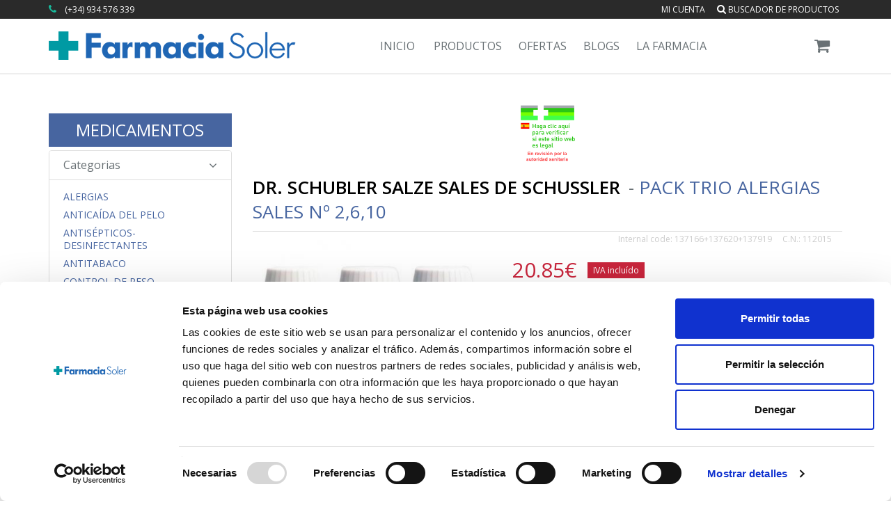

--- FILE ---
content_type: text/html; charset=UTF-8
request_url: https://www.farmaciasoler.com/sales-de-schussler-pack-trio-alergias-sales-no-2-6-10-p-18732.html
body_size: 19418
content:
<!DOCTYPE html>
<!--[if IE 8]> <html lang="es" class="ie8"> <![endif]-->  
<!--[if IE 9]> <html lang="es" class="ie9"> <![endif]-->  
<!--[if !IE]><!--> <html lang="es"> <!--<![endif]-->  
<head>
     <title>Comprar DR. SCHUBLER SALZE SALES DE SCHUSSLER Pack Trio Alergias Sales nº 2,6,10     a precio online</title>
                <!-- Meta -->
        <meta charset="utf-8">
        <meta name="viewport" content="width=device-width, initial-scale=1.0">
                        <meta name="google-site-verification" content="7atcc3Mp9MQ0tOuqpu8QneE1FxiQ0FE_nXV5NAqmJt8" />
        <link rel="publisher" href="https://plus.google.com/+farmaciasoler" >

        <!-- Favicon -->
                <link rel="shortcut icon" href="https://www.farmaciasoler.com/theme/farmaciasoler_v3/img/favicon.png">
            

        <!-- Web Fonts -->
        <link rel='stylesheet' type='text/css' href='//fonts.googleapis.com/css?family=Open+Sans:400,300,600&amp;subset=cyrillic,latin'>
        
        <meta name="description" content="" /><meta name="generator" content="BinFS" /><meta name="keywords" content="" /><meta name="robots" content="index, follow" /><link href="/nodes/promoted.rss" type="application/rss+xml" rel="alternate" title="RSS 2.0" />
	<link rel="stylesheet" type="text/css" href="/theme/farmaciasoler_v3/assets/plugins/bootstrap/css/bootstrap.min.css" />
	<link rel="stylesheet" type="text/css" href="/theme/farmaciasoler_v3/assets/css/shop.style.css" />
	<link rel="stylesheet" type="text/css" href="/theme/farmaciasoler_v3/assets/css/theme-colors/dark-blue.css" />
	<link rel="stylesheet" type="text/css" href="/theme/farmaciasoler_v3/assets/css/headers/header-v5.css" />
	<link rel="stylesheet" type="text/css" href="/theme/farmaciasoler_v3/assets/css/footers/footer-v4.css" />
	<link rel="stylesheet" type="text/css" href="/theme/farmaciasoler_v3/assets/plugins/animate.css" />
	<link rel="stylesheet" type="text/css" href="/theme/farmaciasoler_v3/assets/plugins/line-icons/line-icons.css" />
	<link rel="stylesheet" type="text/css" href="/theme/farmaciasoler_v3/assets/plugins/font-awesome/css/font-awesome.min.css" />
	<link rel="stylesheet" type="text/css" href="/theme/farmaciasoler_v3/assets/plugins/scrollbar/css/jquery.mCustomScrollbar.css" />
	<link rel="stylesheet" type="text/css" href="/theme/farmaciasoler_v3/assets/plugins/owl-carousel/owl-carousel/owl.carousel.css" />
	<link rel="stylesheet" type="text/css" href="/theme/farmaciasoler_v3/assets/plugins/revolution-slider/rs-plugin/css/settings.css" />
	<link rel="stylesheet" type="text/css" href="/theme/farmaciasoler_v3/assets/plugins/noUiSlider/jquery.nouislider.css" />
	<link rel="stylesheet" type="text/css" href="/theme/farmaciasoler_v3/assets/css/blocks.css" />
	<link rel="stylesheet" type="text/css" href="/theme/farmaciasoler_v3/assets/css/custom.css" />
        
                    <!-- JS Global Compulsory -->
            <script type="text/javascript" src="/theme/farmaciasoler_v3/assets/plugins/jquery/jquery.min.js"></script>            <script type="text/javascript" src="/theme/farmaciasoler_v3/assets/plugins/jquery/jquery-migrate.min.js"></script>            <script type="text/javascript" src="/theme/farmaciasoler_v3/assets/plugins/bootstrap/js/bootstrap.min.js"></script>            <!-- JS Implementing Plugins -->
                        <script type="text/javascript" src="/theme/farmaciasoler_v3/assets/plugins/smoothScroll.js"></script>            <script type="text/javascript" src="/theme/farmaciasoler_v3/assets/plugins/jquery.parallax.js"></script>            <script type="text/javascript" src="/theme/farmaciasoler_v3/assets/plugins/owl-carousel/owl-carousel/owl.carousel.js"></script>            <script type="text/javascript" src="/theme/farmaciasoler_v3/assets/plugins/scrollbar/js/jquery.mCustomScrollbar.concat.min.js"></script>            <script type="text/javascript" src="/theme/farmaciasoler_v3/assets/plugins/revolution-slider/rs-plugin/js/jquery.themepunch.tools.min.js"></script>            <script type="text/javascript" src="/theme/farmaciasoler_v3/assets/plugins/revolution-slider/rs-plugin/js/jquery.themepunch.revolution.min.js"></script>            <!-- JS Customization -->
            <script type="text/javascript" src="/theme/farmaciasoler_v3/assets/js/custom.js"></script>            <!-- JS Page Level -->
            <script type="text/javascript" src="/theme/farmaciasoler_v3/assets/js/shop.app.js"></script>            <script type="text/javascript" src="/theme/farmaciasoler_v3/assets/js/plugins/owl-carousel.js"></script>            <script type="text/javascript" src="/theme/farmaciasoler_v3/assets/js/plugins/revolution-slider.js"></script>                        
            <script type="text/javascript">
//<![CDATA[
var Croogo = {"basePath":"\/","params":{"controller":"bin_shop_products","action":"view","named":[]}};
//]]>
</script>            
            <script>
                jQuery(document).ready(function() {     
                    App.init();
                    App.initScrollBar();
                    App.initParallaxBg();
                    OwlCarousel.initOwlCarousel();
                    RevolutionSlider.initRSfullWidth();
                    
                    /* desactivat fins q no s'arregli el conflicte amb les fx de jquery*/
                    /*MouseWheel.initMouseWheel(); //shop-ui-filter-grid*/
                });
                /* controls de cookies */
                function controlcookies() {
                    // si variable no existe se crea (al clicar en Aceptar)
                    localStorage.controlcookie = (localStorage.controlcookie || 0);
                    localStorage.controlcookie++; // incrementamos cuenta de la cookie
                    cookie1.style.display='none'; // Esconde la politica de cookies
                }
            </script>
    
            <!--[if lt IE 9]>
                <script type="text/javascript" src="/theme/farmaciasoler_v3/assets/plugins/respond.js"></script>                <script type="text/javascript" src="/theme/farmaciasoler_v3/assets/plugins/html5shiv.js"></script>                <script type="text/javascript" src="/theme/farmaciasoler_v3/assets/js/plugins/placeholder-IE-fixes.js"></script>                <link rel="stylesheet" type="text/css" href="/theme/farmaciasoler_v3/assets/css/headers/header-v5-ie.css" />            <![endif]-->        
                
        
        
        <script type="text/javascript" src="/bin_shop/js/v3_add_to_cart.js"></script>        

<!-- Global site tag (gtag.js) - Google Ads: 936415039 -->
<script async src="https://www.googletagmanager.com/gtag/js?id=AW-936415039"></script>
<script>
    window.dataLayer = window.dataLayer || [];
    function gtag(){dataLayer.push(arguments);}
    gtag('js', new Date());

    gtag('config', 'AW-936415039');
</script>


<script type="text/javascript" src="/theme/farmaciasoler_v3/js/analytics/ua.js"></script>

<!-- Google Tag Manager -->
<script>(function(w,d,s,l,i){w[l]=w[l]||[];w[l].push({'gtm.start':
            new Date().getTime(),event:'gtm.js'});var f=d.getElementsByTagName(s)[0],
        j=d.createElement(s),dl=l!='dataLayer'?'&l='+l:'';j.async=true;j.src=
        'https://www.googletagmanager.com/gtm.js?id='+i+dl;f.parentNode.insertBefore(j,f);
    })(window,document,'script','dataLayer','GTM-53SNKXV');</script>
<!-- End Google Tag Manager -->
</head>

<body class="header-fixed ">
<!-- Google Tag Manager (noscript) -->
<noscript><iframe src="https://www.googletagmanager.com/ns.html?id=GTM-53SNKXV"
                  height="0" width="0" style="display:none;visibility:hidden"></iframe></noscript>
<!-- End Google Tag Manager (noscript) --><div class="wrapper">
    <!--=== Header v5 ===-->
        

    
    
    <div class="header-v5 header-static" data-spy="affix" data-offset-top="197">
        <!-- Topbar v3 -->
        <div class="topbar-v3">
            <div class="search-open">
                <div class="container">
                    <input type="text" class="form-control" placeholder="Search">
                    <div class="search-close"><i class="icon-close"></i></div>
                </div>    
            </div>
            
            <div class="container">
                
                <div class="row">
                    <div class="col-sm-6">
                        <!-- Topbar Navigation -->
                        
                        <ul class="left-topbar hidden-xs">
                            <li>
                            		<i class="fa fa-phone" style="color:#18BA9B;margin-right:8px;"></i>
                                <a>(+34) 934 576 339 </a>
                            </li>   
                        </ul><!--/end left-topbar-->
                    </div>
                    <div class="col-sm-6">
                        <ul class="list-inline right-topbar pull-right">
                            <li id="mili">
                            	<a href="/bin_shop/bin_shop_user_details/index_my_account" title="Enter to my account">Mi cuenta</a><div id="waiting_logout" style="float: right; display: none;"><img src="/img/ajax/circle_ball.gif" alt="" /></div>

<!-- <a href="#">Mi cuenta</a>-->                            	
                            </li>
                                                                                    	<li><a href="javascript:;" id="seachBoxLink"><i class="search fa fa-search search-button"></i> Buscador de productos</a></li>
                                                    </ul>
                    </div>
                </div>
            </div><!--/container-->
        </div>
        <!-- End Topbar v3 -->

        <!-- Navbar -->
        <div class="navbar navbar-default mega-menu" role="navigation">
            <div class="container">
                <!-- Brand and toggle get grouped for better mobile display -->
                <div class="navbar-header">
                    <button type="button" class="navbar-toggle" data-toggle="collapse" data-target=".navbar-responsive-collapse">
                        <span class="sr-only">Toggle navigation</span>
                        <span class="icon-bar"></span>
                        <span class="icon-bar"></span>
                        <span class="icon-bar"></span>
                    </button>
                                        <a class="navbar-brand" href="/">
                        <img id="logo-header" src="https://www.farmaciasoler.com/theme/farmaciasoler_v3/assets/img/logo_fs_356_41.png" alt="Logo FarmaciaSoler" class="hidden-xs">
                        <img id="logo-header-xs" src="https://www.farmaciasoler.com/theme/farmaciasoler_v3/assets/img/logo_fs_200.png" alt="Logo FarmaciaSoler" class="visible-xs">
                    </a>


                </div>



                <div class="navbar-header-right">
                    <!-- Header Inner Right -->
                    <div class="header-inner-right">
                                                                        <div id="cart_brief">                            
                    <!-- Shopping Cart -->
                    <ul class="list-inline shop-badge badge-lists badge-icons pull-right">
                        <li>
                            <a href="#">
                                                                <i class="fa fa-shopping-cart"></i>
                            </a>
                                                    </li>
                    </ul>
                    <!-- End Shopping Cart -->

<script>
    $(document).ready(function(){            
                        $('#offer_alerts').fadeOut(300);
                $('#gift_alerts').fadeOut(300);
                $("#alerts-wrapper").hide();
            });
</script>                        </div>
                                            </div>
                    <!-- End Header Inner Right -->
                </div>



                <!-- Collect the nav links, forms, and other content for toggling -->
                <div class="collapse navbar-collapse navbar-responsive-collapse">


                    <!-- Nav Menu -->
<ul class="nav navbar-nav">
    <li class="dropdown">
        <a href="/"> Inicio </a>
    </li>
    <li class="dropdown mega-menu-fullwidth">
        <a href="javascript:void(0); " class="dropdown-toggle" data-hover="dropdown" data-toggle="dropdown"> Productos </a>
        <ul class="dropdown-menu">
            <li>
                <div class="mega-menu-content">
                    <div class="container">                                        
                                                    <div class="row">
                                <div class="col-md-2 col-sm-6">
                                    <!-- columna de enlaces -->
                                                                            <h3 class="mega-menu-heading">
                                            <a id="BinShopCategory-5" title="BEBÉ / INFANTIL" href="/bebe-infantil-c-5.html">BEBÉ / INFANTIL</a>                                        </h3>
                                                                                    <ul class="list-unstyled style-list">
                                                                                                    <li>
                                                        <a id="BinShopCategory-130" title="Alimentación" href="/alimentacion-c-130.html">Alimentación</a>                                                    </li>
                                                                                                        <li>
                                                        <a id="BinShopCategory-146" title="Biberones" href="/biberones-c-146.html">Biberones</a>                                                    </li>
                                                                                                        <li>
                                                        <a id="BinShopCategory-149" title="Cambio de Pañal" href="/cambio-de-panal-c-149.html">Cambio de Pañal</a>                                                    </li>
                                                                                                        <li>
                                                        <a id="BinShopCategory-147" title="Chupetes" href="/chupetes-c-147.html">Chupetes</a>                                                    </li>
                                                                                                        <li>
                                                        <a id="BinShopCategory-151" title="Colonias" href="/colonias-c-151.html">Colonias</a>                                                    </li>
                                                                                                        <li>
                                                        <a id="BinShopCategory-302" title="Complementos" href="/complementos-c-302.html">Complementos</a>                                                    </li>
                                                                                                        <li>
                                                        <a id="BinShopCategory-150" title="Cremas / Hidratación" href="/cremas-hidratacion-c-150.html">Cremas / Hidratación</a>                                                    </li>
                                                                                                        <li>
                                                        <a id="BinShopCategory-148" title="Dental" href="/dental-c-148.html">Dental</a>                                                    </li>
                                                                                                        <li>
                                                        <a id="BinShopCategory-509" title="Detergentes" href="/detergentes-c-509.html">Detergentes</a>                                                    </li>
                                                                                                        <li>
                                                        <a id="BinShopCategory-518" title="Esmaltes de uñas" href="/esmaltes-de-unas-c-518.html">Esmaltes de uñas</a>                                                    </li>
                                                                                                        <li>
                                                        <a id="BinShopCategory-269" title="Higiene" href="/higiene-c-269.html">Higiene</a>                                                    </li>
                                                                                                        <li>
                                                        <a id="BinShopCategory-519" title="Mascarillas Infantiles" href="/mascarillas-infantiles-c-519.html">Mascarillas Infantiles</a>                                                    </li>
                                                                                                        <li>
                                                        <a id="BinShopCategory-409" title="Mordedores y Sonajeros" href="/mordedores-y-sonajeros-c-409.html">Mordedores y Sonajeros</a>                                                    </li>
                                                                                                        <li>
                                                        <a id="BinShopCategory-390" title="Protección Solar Pediátrica" href="/proteccion-solar-pediatrica-c-390.html">Protección Solar Pediátrica</a>                                                    </li>
                                                                                                        <li>
                                                        <a id="BinShopCategory-405" title="Recambios" href="/recambios-c-405.html">Recambios</a>                                                    </li>
                                                                                                        <li>
                                                        <a id="BinShopCategory-408" title="Tetinas" href="/tetinas-c-408.html">Tetinas</a>                                                    </li>
                                                                                                        <li>
                                                        <a id="BinShopCategory-112" title="Tratamientos Antipiojos" href="/tratamientos-antipiojos-c-112.html">Tratamientos Antipiojos</a>                                                    </li>
                                                                                                </ul>                                        <h3 class="mega-menu-heading">
                                            <a id="BinShopCategory-2" title="EMBARAZO Y LACTANCIA" href="/embarazo-y-lactancia-c-2.html">EMBARAZO Y LACTANCIA</a>                                        </h3>
                                                                                    <ul class="list-unstyled style-list">
                                                                                                    <li>
                                                        <a id="BinShopCategory-242" title="Antiestrías" href="/antiestrias-c-242.html">Antiestrías</a>                                                    </li>
                                                                                                        <li>
                                                        <a id="BinShopCategory-403" title="CUIDADOS ESPECÍFICOS" href="/cuidados-especificos-c-403.html">CUIDADOS ESPECÍFICOS</a>                                                    </li>
                                                                                                        <li>
                                                        <a id="BinShopCategory-241" title="Lactancia Materna" href="/lactancia-materna-c-241.html">Lactancia Materna</a>                                                    </li>
                                                                                                        <li>
                                                        <a id="BinShopCategory-301" title="Post-parto" href="/post-parto-c-301.html">Post-parto</a>                                                    </li>
                                                                                                        <li>
                                                        <a id="BinShopCategory-404" title="Recambios Sacaleches" href="/recambios-sacaleches-c-404.html">Recambios Sacaleches</a>                                                    </li>
                                                                                                        <li>
                                                        <a id="BinShopCategory-289" title="Suplementos Alimenticios" href="/suplementos-alimenticios-c-289.html">Suplementos Alimenticios</a>                                                    </li>
                                                                                                        <li>
                                                        <a id="BinShopCategory-346" title="Test Embarazo&Fertilidad" href="/test-embarazo-fertilidad-c-346.html">Test Embarazo&Fertilidad</a>                                                    </li>
                                                                                                </ul>                                            </div>
                                            <!--/row end-->                                     
                                            <div class="col-md-2 col-sm-6">                                        <h3 class="mega-menu-heading">
                                            <a id="BinShopCategory-311" title="DIETAS" href="/dietas-c-311.html">DIETAS</a>                                        </h3>
                                                                                    <ul class="list-unstyled style-list">
                                                                                                    <li>
                                                        <a id="BinShopCategory-312" title="Adelgazamiento" href="/adelgazamiento-c-312.html">Adelgazamiento</a>                                                    </li>
                                                                                                        <li>
                                                        <a id="BinShopCategory-332" title="Edulcorantes/Condimentos" href="/edulcorantes-condimentos-c-332.html">Edulcorantes/Condimentos</a>                                                    </li>
                                                                                                        <li>
                                                        <a id="BinShopCategory-313" title="Suplementación" href="/suplementacion-c-313.html">Suplementación</a>                                                    </li>
                                                                                                </ul>                                        <h3 class="mega-menu-heading">
                                            <a id="BinShopCategory-263" title="PRODUCTOS SANITARIOS" href="/productos-sanitarios-c-263.html">PRODUCTOS SANITARIOS</a>                                        </h3>
                                                                                    <ul class="list-unstyled style-list">
                                                                                                    <li>
                                                        <a id="BinShopCategory-334" title="Anti-Mosquitos y Otros" href="/anti-mosquitos-y-otros-c-334.html">Anti-Mosquitos y Otros</a>                                                    </li>
                                                                                                        <li>
                                                        <a id="BinShopCategory-335" title="Anti-Ronquidos" href="/anti-ronquidos-c-335.html">Anti-Ronquidos</a>                                                    </li>
                                                                                                        <li>
                                                        <a id="BinShopCategory-336" title="Anti-Tabaco" href="/anti-tabaco-c-336.html">Anti-Tabaco</a>                                                    </li>
                                                                                                        <li>
                                                        <a id="BinShopCategory-358" title="Anti-Verrugas" href="/anti-verrugas-c-358.html">Anti-Verrugas</a>                                                    </li>
                                                                                                        <li>
                                                        <a id="BinShopCategory-360" title="Area del Dolor" href="/area-del-dolor-c-360.html">Area del Dolor</a>                                                    </li>
                                                                                                        <li>
                                                        <a id="BinShopCategory-362" title="Area Higiénica" href="/area-higienica-c-362.html">Area Higiénica</a>                                                    </li>
                                                                                                        <li>
                                                        <a id="BinShopCategory-357" title="Area respiratoria" href="/area-respiratoria-c-357.html">Area respiratoria</a>                                                    </li>
                                                                                                        <li>
                                                        <a id="BinShopCategory-392" title="Botiquín" href="/botiquin-c-392.html">Botiquín</a>                                                    </li>
                                                                                                        <li>
                                                        <a id="BinShopCategory-407" title="Control de Peso" href="/control-de-peso-c-407.html">Control de Peso</a>                                                    </li>
                                                                                                        <li>
                                                        <a id="BinShopCategory-394" title="Cuidados de los Pies" href="/cuidados-de-los-pies-c-394.html">Cuidados de los Pies</a>                                                    </li>
                                                                                                        <li>
                                                        <a id="BinShopCategory-337" title="Cuidados del Oído" href="/cuidados-del-oido-c-337.html">Cuidados del Oído</a>                                                    </li>
                                                                                                        <li>
                                                        <a id="BinShopCategory-401" title="Esterillas Eléctricas" href="/esterillas-electricas-c-401.html">Esterillas Eléctricas</a>                                                    </li>
                                                                                                        <li>
                                                        <a id="BinShopCategory-363" title="Hemorroides y Varices" href="/hemorroides-y-varices-c-363.html">Hemorroides y Varices</a>                                                    </li>
                                                                                                        <li>
                                                        <a id="BinShopCategory-343" title="Higiene Nasal" href="/higiene-nasal-c-343.html">Higiene Nasal</a>                                                    </li>
                                                                                                        <li>
                                                        <a id="BinShopCategory-501" title="Laxantes" href="/laxantes-c-501.html">Laxantes</a>                                                    </li>
                                                                                                        <li>
                                                        <a id="BinShopCategory-361" title="Menstruación" href="/menstruacion-c-361.html">Menstruación</a>                                                    </li>
                                                                                                        <li>
                                                        <a id="BinShopCategory-412" title="Piernas Pesadas" href="/piernas-pesadas-c-412.html">Piernas Pesadas</a>                                                    </li>
                                                                                                        <li>
                                                        <a id="BinShopCategory-347" title="Tests" href="/tests-c-347.html">Tests</a>                                                    </li>
                                                                                                        <li>
                                                        <a id="BinShopCategory-359" title="Tos y Garganta" href="/tos-y-garganta-c-359.html">Tos y Garganta</a>                                                    </li>
                                                                                                </ul>                                            </div>
                                            <!--/row end-->                                     
                                            <div class="col-md-2 col-sm-6">                                        <h3 class="mega-menu-heading">
                                            <a id="BinShopCategory-4" title="DERMO COSMÉTICA" href="/dermo-cosmetica-c-4.html">DERMO COSMÉTICA</a>                                        </h3>
                                                                                    <ul class="list-unstyled style-list">
                                                                                                    <li>
                                                        <a id="BinShopCategory-26" title="Capilar" href="/capilar-c-26.html">Capilar</a>                                                    </li>
                                                                                                        <li>
                                                        <a id="BinShopCategory-383" title="COFRES/SET" href="/cofres-set-c-383.html">COFRES/SET</a>                                                    </li>
                                                                                                        <li>
                                                        <a id="BinShopCategory-20" title="Corporal" href="/corporal-c-20.html">Corporal</a>                                                    </li>
                                                                                                        <li>
                                                        <a id="BinShopCategory-19" title="Facial" href="/facial-c-19.html">Facial</a>                                                    </li>
                                                                                                        <li>
                                                        <a id="BinShopCategory-22" title="Manos / Pies / Uñas" href="/manos-pies-unas-c-22.html">Manos / Pies / Uñas</a>                                                    </li>
                                                                                                        <li>
                                                        <a id="BinShopCategory-21" title="Masculina" href="/masculina-c-21.html">Masculina</a>                                                    </li>
                                                                                                        <li>
                                                        <a id="BinShopCategory-24" title="Nutricosmética" href="/nutricosmetica-c-24.html">Nutricosmética</a>                                                    </li>
                                                                                                        <li>
                                                        <a id="BinShopCategory-23" title="Solar" href="/solar-c-23.html">Solar</a>                                                    </li>
                                                                                                        <li>
                                                        <a id="BinShopCategory-255" title="Tipo de Piel" href="/tipo-de-piel-c-255.html">Tipo de Piel</a>                                                    </li>
                                                                                                        <li>
                                                        <a id="BinShopCategory-25" title="Tratamientos Específicos" href="/tratamientos-especificos-c-25.html">Tratamientos Específicos</a>                                                    </li>
                                                                                                        <li>
                                                        <a id="BinShopCategory-521" title="MINI TALLAS" href="/mini-tallas-c-521.html">MINI TALLAS</a>                                                    </li>
                                                                                                </ul>                                        <h3 class="mega-menu-heading">
                                            <a id="BinShopCategory-3" title="SALUD BUCODENTAL" href="/salud-bucodental-c-3.html">SALUD BUCODENTAL</a>                                        </h3>
                                                                                    <ul class="list-unstyled style-list">
                                                                                                    <li>
                                                        <a id="BinShopCategory-16" title="Cepillos Eléctricos&Irrigadores" href="/cepillos-electricos-irrigadores-c-16.html">Cepillos Eléctricos&Irrigadores</a>                                                    </li>
                                                                                                        <li>
                                                        <a id="BinShopCategory-15" title="Cepillos Manuales&Interdentales" href="/cepillos-manuales-interdentales-c-15.html">Cepillos Manuales&Interdentales</a>                                                    </li>
                                                                                                        <li>
                                                        <a id="BinShopCategory-14" title="Colutorios" href="/colutorios-c-14.html">Colutorios</a>                                                    </li>
                                                                                                        <li>
                                                        <a id="BinShopCategory-18" title="Hilos y Cintas Dentales" href="/hilos-y-cintas-dentales-c-18.html">Hilos y Cintas Dentales</a>                                                    </li>
                                                                                                        <li>
                                                        <a id="BinShopCategory-303" title="Ortodoncias / Prótesis" href="/ortodoncias-protesis-c-303.html">Ortodoncias / Prótesis</a>                                                    </li>
                                                                                                        <li>
                                                        <a id="BinShopCategory-13" title="Pastas Dentífricas" href="/pastas-dentifricas-c-13.html">Pastas Dentífricas</a>                                                    </li>
                                                                                                        <li>
                                                        <a id="BinShopCategory-349" title="Recambios " href="/recambios-c-349.html">Recambios </a>                                                    </li>
                                                                                                        <li>
                                                        <a id="BinShopCategory-17" title="Tratamientos Blanqueadores" href="/tratamientos-blanqueadores-c-17.html">Tratamientos Blanqueadores</a>                                                    </li>
                                                                                                        <li>
                                                        <a id="BinShopCategory-369" title="Tratamientos Específicos" href="/tratamientos-especificos-c-369.html">Tratamientos Específicos</a>                                                    </li>
                                                                                                </ul>                                            </div>
                                            <!--/row end-->                                     
                                            <div class="col-md-2 col-sm-6">                                        <h3 class="mega-menu-heading">
                                            <a id="BinShopCategory-264" title="OFTALMOLOGÍA" href="/oftalmologia-c-264.html">OFTALMOLOGÍA</a>                                        </h3>
                                                                                    <ul class="list-unstyled style-list">
                                                                                                    <li>
                                                        <a id="BinShopCategory-327" title="Colirios & Sprays" href="/colirios-sprays-c-327.html">Colirios & Sprays</a>                                                    </li>
                                                                                                        <li>
                                                        <a id="BinShopCategory-333" title="Higiene Ocular" href="/higiene-ocular-c-333.html">Higiene Ocular</a>                                                    </li>
                                                                                                        <li>
                                                        <a id="BinShopCategory-331" title="Lentes de Contacto" href="/lentes-de-contacto-c-331.html">Lentes de Contacto</a>                                                    </li>
                                                                                                        <li>
                                                        <a id="BinShopCategory-344" title="Nutrición Ocular" href="/nutricion-ocular-c-344.html">Nutrición Ocular</a>                                                    </li>
                                                                                                </ul>                                        <h3 class="mega-menu-heading">
                                            <a id="BinShopCategory-318" title="NUTRICIÓN" href="/nutricion-c-318.html">NUTRICIÓN</a>                                        </h3>
                                                                                    <ul class="list-unstyled style-list">
                                                                                                    <li>
                                                        <a id="BinShopCategory-10" title="Complementos Dietéticos" href="/complementos-dieteticos-c-10.html">Complementos Dietéticos</a>                                                    </li>
                                                                                                        <li>
                                                        <a id="BinShopCategory-9" title="Deportiva" href="/deportiva-c-9.html">Deportiva</a>                                                    </li>
                                                                                                </ul>                                        <h3 class="mega-menu-heading">
                                            <a id="BinShopCategory-527" title="VETERINARIA" href="/veterinaria-c-527.html">VETERINARIA</a>                                        </h3>
                                                                                    <ul class="list-unstyled style-list">
                                                                                                    <li>
                                                        <a id="BinShopCategory-528" title="Dermatología e Higiene" href="/dermatologia-e-higiene-c-528.html">Dermatología e Higiene</a>                                                    </li>
                                                                                                        <li>
                                                        <a id="BinShopCategory-529" title="Antiparasitarios Externos" href="/antiparasitarios-externos-c-529.html">Antiparasitarios Externos</a>                                                    </li>
                                                                                                        <li>
                                                        <a id="BinShopCategory-530" title="Suplementación Oral" href="/suplementacion-oral-c-530.html">Suplementación Oral</a>                                                    </li>
                                                                                                        <li>
                                                        <a id="BinShopCategory-531" title="Complementos" href="/complementos-c-531.html">Complementos</a>                                                    </li>
                                                                                                </ul>                                        <h3 class="mega-menu-heading">
                                            <a id="BinShopCategory-8" title="ALIMENTACIÓN" href="/alimentacion-c-8.html">ALIMENTACIÓN</a>                                        </h3>
                                                                                    <ul class="list-unstyled style-list">
                                                                                                    <li>
                                                        <a id="BinShopCategory-356" title="CARAMELOS / CHICLES" href="/caramelos-chicles-c-356.html">CARAMELOS / CHICLES</a>                                                    </li>
                                                                                                        <li>
                                                        <a id="BinShopCategory-156" title="Ecológica" href="/ecologica-c-156.html">Ecológica</a>                                                    </li>
                                                                                                        <li>
                                                        <a id="BinShopCategory-395" title="Infusiones y Café " href="/infusiones-y-cafe-c-395.html">Infusiones y Café </a>                                                    </li>
                                                                                                        <li>
                                                        <a id="BinShopCategory-152" title="Sin Gluten" href="/sin-gluten-c-152.html">Sin Gluten</a>                                                    </li>
                                                                                                        <li>
                                                        <a id="BinShopCategory-486" title="Superalimentos" href="/superalimentos-c-486.html">Superalimentos</a>                                                    </li>
                                                                                                        <li>
                                                        <a id="BinShopCategory-364" title="Suplementos Especiales" href="/suplementos-especiales-c-364.html">Suplementos Especiales</a>                                                    </li>
                                                                                                </ul>                                            </div>
                                            <!--/row end-->                                     
                                            <div class="col-md-2 col-sm-6">                                        <h3 class="mega-menu-heading">
                                            <a id="BinShopCategory-11" title="MEDICINA NATURAL" href="/medicina-natural-c-11.html">MEDICINA NATURAL</a>                                        </h3>
                                                                                    <ul class="list-unstyled style-list">
                                                                                                    <li>
                                                        <a id="BinShopCategory-414" title="Aceites Esenciales" href="/aceites-esenciales-c-414.html">Aceites Esenciales</a>                                                    </li>
                                                                                                        <li>
                                                        <a id="BinShopCategory-350" title="Cosmética Bio & Homeopática" href="/cosmetica-bio-homeopatica-c-350.html">Cosmética Bio & Homeopática</a>                                                    </li>
                                                                                                        <li>
                                                        <a id="BinShopCategory-354" title="Cremas/Pomadas de Schüssler" href="/cremas-pomadas-de-schussler-c-354.html">Cremas/Pomadas de Schüssler</a>                                                    </li>
                                                                                                        <li>
                                                        <a id="BinShopCategory-342" title="Esencias de Luz" href="/esencias-de-luz-c-342.html">Esencias de Luz</a>                                                    </li>
                                                                                                        <li>
                                                        <a id="BinShopCategory-504" title="Esencias Trembling Light" href="/esencias-trembling-light-c-504.html">Esencias Trembling Light</a>                                                    </li>
                                                                                                        <li>
                                                        <a id="BinShopCategory-495" title="Fitoterapia China" href="/fitoterapia-china-c-495.html">Fitoterapia China</a>                                                    </li>
                                                                                                        <li>
                                                        <a id="BinShopCategory-122" title="Flores de Bach" href="/flores-de-bach-c-122.html">Flores de Bach</a>                                                    </li>
                                                                                                        <li>
                                                        <a id="BinShopCategory-398" title="Libros" href="/libros-c-398.html">Libros</a>                                                    </li>
                                                                                                        <li>
                                                        <a id="BinShopCategory-124" title="Oligoterapia" href="/oligoterapia-c-124.html">Oligoterapia</a>                                                    </li>
                                                                                                        <li>
                                                        <a id="BinShopCategory-353" title="Sales de Schüssler" href="/sales-de-schussler-c-353.html">Sales de Schüssler</a>                                                    </li>
                                                                                                        <li>
                                                        <a id="BinShopCategory-12" title="Suplementos Naturales" href="/suplementos-naturales-c-12.html">Suplementos Naturales</a>                                                    </li>
                                                                                                        <li>
                                                        <a id="BinShopCategory-526" title="Vit. C y Defensas" href="/vit_c-y-defensas-c-526.html">Vit. C y Defensas</a>                                                    </li>
                                                                                                </ul>                                        <h3 class="mega-menu-heading">
                                            <a id="BinShopCategory-6" title="VIDA SEXUAL" href="/vida-sexual-c-6.html">VIDA SEXUAL</a>                                        </h3>
                                                                                    <ul class="list-unstyled style-list">
                                                                                                    <li>
                                                        <a id="BinShopCategory-145" title="Estimuladores" href="/estimuladores-c-145.html">Estimuladores</a>                                                    </li>
                                                                                                        <li>
                                                        <a id="BinShopCategory-144" title="Lubricantes" href="/lubricantes-c-144.html">Lubricantes</a>                                                    </li>
                                                                                                        <li>
                                                        <a id="BinShopCategory-143" title="Preservativos" href="/preservativos-c-143.html">Preservativos</a>                                                    </li>
                                                                                                        <li>
                                                        <a id="BinShopCategory-389" title="Suplementos" href="/suplementos-c-389.html">Suplementos</a>                                                    </li>
                                                                                                </ul>                                        <h3 class="mega-menu-heading">
                                            <a id="BinShopCategory-7" title="ORTOPEDIA" href="/ortopedia-c-7.html">ORTOPEDIA</a>                                        </h3>
                                                                                    <ul class="list-unstyled style-list">
                                                                                                    <li>
                                                        <a id="BinShopCategory-29" title="Ayudas Técnicas" href="/ayudas-tecnicas-c-29.html">Ayudas Técnicas</a>                                                    </li>
                                                                                                        <li>
                                                        <a id="BinShopCategory-32" title="Mama" href="/mama-c-32.html">Mama</a>                                                    </li>
                                                                                                        <li>
                                                        <a id="BinShopCategory-28" title="Ortesis" href="/ortesis-c-28.html">Ortesis</a>                                                    </li>
                                                                                                        <li>
                                                        <a id="BinShopCategory-262" title="Pastilleros" href="/pastilleros-c-262.html">Pastilleros</a>                                                    </li>
                                                                                                        <li>
                                                        <a id="BinShopCategory-31" title="Podología" href="/podologia-c-31.html">Podología</a>                                                    </li>
                                                                                                        <li>
                                                        <a id="BinShopCategory-27" title="Productos Sanitarios" href="/productos-sanitarios-c-27.html">Productos Sanitarios</a>                                                    </li>
                                                                                                </ul>                                            </div>
                                            <!--/row end-->                                     
                                            <div class="col-md-2 col-sm-6">                                        <h3 class="mega-menu-heading">
                                            <a id="BinShopCategory-481" title="Homeopatía" href="/homeopatia-c-481.html">Homeopatía</a>                                        </h3>
                                                                                    <ul class="list-unstyled style-list">
                                                                                                    <li>
                                                        <a id="BinShopCategory-381" title="Homeopatía Humana" href="/homeopatia-humana-c-381.html">Homeopatía Humana</a>                                                    </li>
                                                                                                        <li>
                                                        <a id="BinShopCategory-491" title="Homeopatía Veterinaria" href="/homeopatia-veterinaria-c-491.html">Homeopatía Veterinaria</a>                                                    </li>
                                                                                                </ul>                                        <h3 class="mega-menu-heading">
                                            <a id="BinShopCategory-417" title="MEDICAMENTOS" href="/medicamentos-c-417.html">MEDICAMENTOS</a>                                        </h3>
                                                                                    <ul class="list-unstyled style-list">
                                                                                                    <li>
                                                        <a id="BinShopCategory-424" title="Alergias" href="/alergias-c-424.html">Alergias</a>                                                    </li>
                                                                                                        <li>
                                                        <a id="BinShopCategory-420" title="Anticaída del pelo" href="/anticaida-del-pelo-c-420.html">Anticaída del pelo</a>                                                    </li>
                                                                                                        <li>
                                                        <a id="BinShopCategory-426" title="Antisépticos-Desinfectantes" href="/antisepticos-desinfectantes-c-426.html">Antisépticos-Desinfectantes</a>                                                    </li>
                                                                                                        <li>
                                                        <a id="BinShopCategory-427" title="Antitabaco" href="/antitabaco-c-427.html">Antitabaco</a>                                                    </li>
                                                                                                        <li>
                                                        <a id="BinShopCategory-423" title="Control de peso" href="/control-de-peso-c-423.html">Control de peso</a>                                                    </li>
                                                                                                        <li>
                                                        <a id="BinShopCategory-432" title="Cuidado piel" href="/cuidado-piel-c-432.html">Cuidado piel</a>                                                    </li>
                                                                                                        <li>
                                                        <a id="BinShopCategory-418" title="Dolores y fiebre" href="/dolores-y-fiebre-c-418.html">Dolores y fiebre</a>                                                    </li>
                                                                                                        <li>
                                                        <a id="BinShopCategory-435" title="Ginecología" href="/ginecologia-c-435.html">Ginecología</a>                                                    </li>
                                                                                                        <li>
                                                        <a id="BinShopCategory-425" title="Insecticidas y Repelentes" href="/insecticidas-y-repelentes-c-425.html">Insecticidas y Repelentes</a>                                                    </li>
                                                                                                        <li>
                                                        <a id="BinShopCategory-431" title="Insomnio nerviosismo" href="/insomnio-nerviosismo-c-431.html">Insomnio nerviosismo</a>                                                    </li>
                                                                                                        <li>
                                                        <a id="BinShopCategory-428" title="Lubricantes y vaselinas" href="/lubricantes-y-vaselinas-c-428.html">Lubricantes y vaselinas</a>                                                    </li>
                                                                                                        <li>
                                                        <a id="BinShopCategory-421" title="Mareos" href="/mareos-c-421.html">Mareos</a>                                                    </li>
                                                                                                        <li>
                                                        <a id="BinShopCategory-429" title="Oftalmológicos ojos" href="/oftalmologicos-ojos-c-429.html">Oftalmológicos ojos</a>                                                    </li>
                                                                                                        <li>
                                                        <a id="BinShopCategory-430" title="Oídos" href="/oidos-c-430.html">Oídos</a>                                                    </li>
                                                                                                        <li>
                                                        <a id="BinShopCategory-437" title="Otros medicamentos" href="/otros-medicamentos-c-437.html">Otros medicamentos</a>                                                    </li>
                                                                                                        <li>
                                                        <a id="BinShopCategory-434" title="Piernas cansadas y varices" href="/piernas-cansadas-y-varices-c-434.html">Piernas cansadas y varices</a>                                                    </li>
                                                                                                        <li>
                                                        <a id="BinShopCategory-419" title="Resfriado, catarro y gripes" href="/resfriado-catarro-y-gripes-c-419.html">Resfriado, catarro y gripes</a>                                                    </li>
                                                                                                        <li>
                                                        <a id="BinShopCategory-436" title="Salud bucal" href="/salud-bucal-c-436.html">Salud bucal</a>                                                    </li>
                                                                                                        <li>
                                                        <a id="BinShopCategory-422" title="Transtornos digestivos" href="/transtornos-digestivos-c-422.html">Transtornos digestivos</a>                                                    </li>
                                                                                                        <li>
                                                        <a id="BinShopCategory-433" title="Vitaminas minerales y suplementos" href="/vitaminas-minerales-y-suplementos-c-433.html">Vitaminas minerales y suplementos</a>                                                    </li>
                                                                                                        <li>
                                                        <a id="BinShopCategory-522" title="_Antidemenciales" href="/-antidemenciales-c-522.html">_Antidemenciales</a>                                                    </li>
                                                                                                        <li>
                                                        <a id="BinShopCategory-523" title="Urología" href="/urologia-c-523.html">Urología</a>                                                    </li>
                                                                                                </ul>                                </div>
                                <!-- fin columna enlaces-->
                            </div>                    </div>
                    <!--/end container-->
                </div>
                <!--/end mega menu content-->
            </li>
        </ul>
        <!--/end dropdown-menu-->
    </li>
    <!-- End Books -->

    <!-- Ofertas -->
    <li class="dropdown mega-menu-fullwidth">
                <a href="javascript:void(0);"  class="dropdown-toggle" data-hover="dropdown" data-toggle="dropdown"> Ofertas </a>
        <ul class="dropdown-menu">
            <li>
                <div class="mega-menu-content">
                    <div class="container">
                        <div class="row">
                            <div class="col-md-3 col-sm-12 col-xs-12 md-margin-bottom-30     visible-md-block visible-lg-block">
                                <h3 class="mega-menu-heading">Siempre tenemos promociones!</h3>
                                <p>
                                                                        Disponemos de <strong>5790 productos en ofertra</strong> de <strong>521</strong> marcas y laboratorios<br />
                                                                    </p>
                                <a href="/ofertas" class="btn-u btn-u-dark" role="button" style="color:#fff; padding:5px 15px; margin-bottom:30px;">Ver todas las ofertas</a><br/>
                                
                                <h3 class="mega-menu-heading">¿Buscas algo concreto?</h3>
                                <p>Puedes utilizar el buscador de ofertas para ver si disponemos de ... con precio mejorado.</p>
                                <a href="/buscador-ofertas" class="btn-u btn-u-dark" role="button" style="color:#fff; padding:5px 15px; margin-bottom:30px;"><i class="fa fa-search"></i>&nbsp;Buscador de ofertas</a><br/>
                                                            </div>
                            <div class="col-md-9 col-sm-12 col-xs-12 md-margin-bottom-30">
                                <!-- menu offer row -->
                                <div class="row offer-categories-row margin-bottom-30">
                                                                            <!-- menu offer - box item -->
                                        <div class="col-md-3 col-sm-6 col-xs-12 md-margin-bottom-30">
                                            <div class="offer-box overflow-h box-shadow shadow-effect-1">
                                                                                                <a class="illustration-v1 illustration-img1" href="/alimentacion-ofertas-c-8.html" style="background-image: url( 'https://www.farmaciasoler.com/theme/farmaciasoler_v3/assets/img/main-menu/categories-offers/img_alimentacion.jpg' );">
                                                    <span class="illustration-bg">
                                                        <span class="illustration-ads ad-details-v2">
                                                            <span class="item-time">OFERTAS</span>
                                                            <span class="item-name">ALIMENTACIÓN</span>
                                                        </span>
                                                        
                                                    </span>
                                                </a>
                                                <div class="counters">
                                                    256 productos<br/>
                                                    29 marcas
                                                </div>
                                            </div>
                                        </div>
                                        <!-- end - menu offer - box item -->
                                        
                                                                                <!-- menu offer - box item -->
                                        <div class="col-md-3 col-sm-6 col-xs-12 md-margin-bottom-30">
                                            <div class="offer-box overflow-h box-shadow shadow-effect-1">
                                                                                                <a class="illustration-v1 illustration-img1" href="/bebe-infantil-ofertas-c-5.html" style="background-image: url( 'https://www.farmaciasoler.com/theme/farmaciasoler_v3/assets/img/main-menu/categories-offers/img_infantil.jpg' );">
                                                    <span class="illustration-bg">
                                                        <span class="illustration-ads ad-details-v2">
                                                            <span class="item-time">OFERTAS</span>
                                                            <span class="item-name">BEBÉ / INFANTIL</span>
                                                        </span>
                                                        
                                                    </span>
                                                </a>
                                                <div class="counters">
                                                    706 productos<br/>
                                                    95 marcas
                                                </div>
                                            </div>
                                        </div>
                                        <!-- end - menu offer - box item -->
                                        
                                                                                <!-- menu offer - box item -->
                                        <div class="col-md-3 col-sm-6 col-xs-12 md-margin-bottom-30">
                                            <div class="offer-box overflow-h box-shadow shadow-effect-1">
                                                                                                <a class="illustration-v1 illustration-img1" href="/dermo-cosmetica-ofertas-c-4.html" style="background-image: url( 'https://www.farmaciasoler.com/theme/farmaciasoler_v3/assets/img/main-menu/categories-offers/img_dermo.jpg' );">
                                                    <span class="illustration-bg">
                                                        <span class="illustration-ads ad-details-v2">
                                                            <span class="item-time">OFERTAS</span>
                                                            <span class="item-name">DERMO COSMÉTICA</span>
                                                        </span>
                                                        
                                                    </span>
                                                </a>
                                                <div class="counters">
                                                    2577 productos<br/>
                                                    130 marcas
                                                </div>
                                            </div>
                                        </div>
                                        <!-- end - menu offer - box item -->
                                        
                                                                                <!-- menu offer - box item -->
                                        <div class="col-md-3 col-sm-6 col-xs-12 ">
                                            <div class="offer-box overflow-h box-shadow shadow-effect-1">
                                                                                                <a class="illustration-v1 illustration-img1" href="/dietas-ofertas-c-311.html" style="background-image: url( 'https://www.farmaciasoler.com/theme/farmaciasoler_v3/assets/img/main-menu/categories-offers/img_dietas.jpg' );">
                                                    <span class="illustration-bg">
                                                        <span class="illustration-ads ad-details-v2">
                                                            <span class="item-time">OFERTAS</span>
                                                            <span class="item-name">DIETAS</span>
                                                        </span>
                                                        
                                                    </span>
                                                </a>
                                                <div class="counters">
                                                    190 productos<br/>
                                                    29 marcas
                                                </div>
                                            </div>
                                        </div>
                                        <!-- end - menu offer - box item -->
                                        
                                                                                    </div><!-- end - menu offer row -->
                                            <!-- menu offer row -->
                                            <div class="row offer-categories-row margin-bottom-30">                                        <!-- menu offer - box item -->
                                        <div class="col-md-3 col-sm-6 col-xs-12 md-margin-bottom-30">
                                            <div class="offer-box overflow-h box-shadow shadow-effect-1">
                                                                                                <a class="illustration-v1 illustration-img1" href="/embarazo-y-lactancia-ofertas-c-2.html" style="background-image: url( 'https://www.farmaciasoler.com/theme/farmaciasoler_v3/assets/img/main-menu/categories-offers/img_embarazo.jpg' );">
                                                    <span class="illustration-bg">
                                                        <span class="illustration-ads ad-details-v2">
                                                            <span class="item-time">OFERTAS</span>
                                                            <span class="item-name">EMBARAZO Y LACTANCIA</span>
                                                        </span>
                                                        
                                                    </span>
                                                </a>
                                                <div class="counters">
                                                    89 productos<br/>
                                                    31 marcas
                                                </div>
                                            </div>
                                        </div>
                                        <!-- end - menu offer - box item -->
                                        
                                                                                <!-- menu offer - box item -->
                                        <div class="col-md-3 col-sm-6 col-xs-12 md-margin-bottom-30">
                                            <div class="offer-box overflow-h box-shadow shadow-effect-1">
                                                                                                <a class="illustration-v1 illustration-img1" href="/nutricion-ofertas-c-318.html" style="background-image: url( 'https://www.farmaciasoler.com/theme/farmaciasoler_v3/assets/img/main-menu/categories-offers/img_nutricion.jpg' );">
                                                    <span class="illustration-bg">
                                                        <span class="illustration-ads ad-details-v2">
                                                            <span class="item-time">OFERTAS</span>
                                                            <span class="item-name">NUTRICIÓN</span>
                                                        </span>
                                                        
                                                    </span>
                                                </a>
                                                <div class="counters">
                                                    1189 productos<br/>
                                                    89 marcas
                                                </div>
                                            </div>
                                        </div>
                                        <!-- end - menu offer - box item -->
                                        
                                                                                <!-- menu offer - box item -->
                                        <div class="col-md-3 col-sm-6 col-xs-12 md-margin-bottom-30">
                                            <div class="offer-box overflow-h box-shadow shadow-effect-1">
                                                                                                <a class="illustration-v1 illustration-img1" href="/oftalmologia-ofertas-c-264.html" style="background-image: url( 'https://www.farmaciasoler.com/theme/farmaciasoler_v3/assets/img/main-menu/categories-offers/img_oftalmologia.jpg' );">
                                                    <span class="illustration-bg">
                                                        <span class="illustration-ads ad-details-v2">
                                                            <span class="item-time">OFERTAS</span>
                                                            <span class="item-name">OFTALMOLOGÍA</span>
                                                        </span>
                                                        
                                                    </span>
                                                </a>
                                                <div class="counters">
                                                    120 productos<br/>
                                                    32 marcas
                                                </div>
                                            </div>
                                        </div>
                                        <!-- end - menu offer - box item -->
                                        
                                                                                <!-- menu offer - box item -->
                                        <div class="col-md-3 col-sm-6 col-xs-12 ">
                                            <div class="offer-box overflow-h box-shadow shadow-effect-1">
                                                                                                <a class="illustration-v1 illustration-img1" href="/ortopedia-ofertas-c-7.html" style="background-image: url( 'https://www.farmaciasoler.com/theme/farmaciasoler_v3/assets/img/main-menu/categories-offers/img_ortopedia.jpg' );">
                                                    <span class="illustration-bg">
                                                        <span class="illustration-ads ad-details-v2">
                                                            <span class="item-time">OFERTAS</span>
                                                            <span class="item-name">ORTOPEDIA</span>
                                                        </span>
                                                        
                                                    </span>
                                                </a>
                                                <div class="counters">
                                                    58 productos<br/>
                                                    15 marcas
                                                </div>
                                            </div>
                                        </div>
                                        <!-- end - menu offer - box item -->
                                        
                                                                                    </div><!-- end - menu offer row -->
                                            <!-- menu offer row -->
                                            <div class="row offer-categories-row margin-bottom-30">                                        <!-- menu offer - box item -->
                                        <div class="col-md-3 col-sm-6 col-xs-12 md-margin-bottom-30">
                                            <div class="offer-box overflow-h box-shadow shadow-effect-1">
                                                                                                <a class="illustration-v1 illustration-img1" href="/salud-bucodental-ofertas-c-3.html" style="background-image: url( 'https://www.farmaciasoler.com/theme/farmaciasoler_v3/assets/img/main-menu/categories-offers/img_salud_bucodental.jpg' );">
                                                    <span class="illustration-bg">
                                                        <span class="illustration-ads ad-details-v2">
                                                            <span class="item-time">OFERTAS</span>
                                                            <span class="item-name">SALUD BUCODENTAL</span>
                                                        </span>
                                                        
                                                    </span>
                                                </a>
                                                <div class="counters">
                                                    552 productos<br/>
                                                    45 marcas
                                                </div>
                                            </div>
                                        </div>
                                        <!-- end - menu offer - box item -->
                                        
                                                                                <!-- menu offer - box item -->
                                        <div class="col-md-3 col-sm-6 col-xs-12 md-margin-bottom-30">
                                            <div class="offer-box overflow-h box-shadow shadow-effect-1">
                                                                                                <a class="illustration-v1 illustration-img1" href="/vida-sexual-ofertas-c-6.html" style="background-image: url( 'https://www.farmaciasoler.com/theme/farmaciasoler_v3/assets/img/main-menu/categories-offers/img_sexo.jpg' );">
                                                    <span class="illustration-bg">
                                                        <span class="illustration-ads ad-details-v2">
                                                            <span class="item-time">OFERTAS</span>
                                                            <span class="item-name">VIDA SEXUAL</span>
                                                        </span>
                                                        
                                                    </span>
                                                </a>
                                                <div class="counters">
                                                    53 productos<br/>
                                                    26 marcas
                                                </div>
                                            </div>
                                        </div>
                                        <!-- end - menu offer - box item -->
                                        
                                                                        </div>
                                <!-- end - menu offer row -->
                            </div>
                        </div>
                        <!--/end row-->
                    </div>
                    <!--/end container-->
                </div>
                <!--/end mega menu content-->
            </li>
        </ul>
        <!--/end dropdown-menu-->
    </li>


    <li class="dropdown">
        <a href="/blog" class="dropdown-toggle" data-hover="dropdown" data-toggle="no_dropdown" data-delay="1000">Blogs</a>
        <ul class="dropdown-menu">
            <li><a href="/blog/supermamas">super MAMÁS</a></li>
            <li><a href="/blog/term/super-silueta">super SILUETA</a></li>
            <li><a href="/blog/term/super-beauty">super BEAUTY</a></li>
            <li><a href="/blog/term/super-natural">super NATURAL</a></li>
        </ul>
    </li>
    
    <li class="dropdown">
        <a href="javascript:void(0);" class="dropdown-toggle" data-hover="dropdown" data-toggle="dropdown" data-delay="1000"> La Farmacia </a>
        <ul class="dropdown-menu">
                        <li><a href="/eventos">Eventos</a></li>
            <li><a href="/bin_severals/servicios">Servicios</a></li>
                        <li><a href="/bin_severals/galeria">Galería</a></li>
                                    <li><a href="/bin_severals/test_equipo">Equipo</a></li>
            <li><a href="/page/trabaja-con-nosotros">Trabaja con nosotros</a></li>
            <li><a href="/page/contacto">Contacto</a></li>
            
        </ul>
    </li>

</ul>
<!-- End Nav Menu -->
                </div>






            </div>    
        </div>            
        <!-- End Navbar -->
    </div>
     
    <!--=== End Header v5 ===-->
         

    <!--=== Contenido ppal ===-->
    <div id="alerts-wrapper" class="container" style="margin-top:10px; margin-bottom:0px;" >
    <div class="row">
        <div class="col-md-9 col-md-offset-3" style="background:#f0f0f0;">
            <div id="offer_alerts" style="display:none;">                <script>
    $(document).ready(function() {
        $('#offer_alerts').hide();
        //$('#related_nav').css({'color':'red'});
    });
</script>
        
            </div>
            <div id="gift_alerts" style="display:none;">                <script>
    $(document).ready(function() {
        $('#gift_alerts').hide();
        //$('#related_nav').css({'color':'red'});
    });
</script>


            </div>
        </div>
    </div>
</div>


<script>
    /* Va, que t'ho he deixat quasi fet del tot, nomes queda cridar a l ajax  */
    $('#alerts-wrapper').bind('cart_content_changed', function() {
      // posar aqui el codi de la crida de ajax de la recarrega de #alerts-wraper (osigui q l'ajax ha de renderitzar aquest mateix element, i em poenso que ja el tindrem fet potser de l'antiga)
      alert('Poner aqui (v3_alerts.ctp) la llamada al ajax de recarga');
    });
</script>     
    <!--=== Products Search ===-->
<div id="search-box" class="product-seach hidden">
    <div class="container">
        <div class="row">
            <div class="col-md-8 md-margin-bottom-20">
                <h2>Buscador de productos</h2>
                <div class="we_have">
                    <i class="fa fa-check icon-custom icon-xs rounded-x icon-color-light icon-line"></i> 
                    Tenemos 12297 productos de 593 <a href="/brands">marcas y laboratorios</a>                </div> 
            </div>  
            <div class="col-md-4">
                <form action="/bin_shop/bin_shop_products/search" id="ProductViewForm" method="post" accept-charset="utf-8"><div style="display:none;"><input type="hidden" name="_method" value="POST" /><input type="hidden" name="data[_Token][key]" value="67d2c8dac60d133ad3134a19a9505f1d2f31aefc" id="Token1804947589" /></div>                <div class="input-group margin-bottom-10">
                    <input name="data[Product][keywords]" type="text" id="ProductKeywords" class="form-control" placeholder="¿Qué buscas?" />                    <span class="input-group-btn">
                        <button type="submit" class="btn"><i class="fa fa-search"></i></button>                    </span>
                </div>
                <div id="kwords_info">nombre, marca, cód. nacional, descripción...</div>        
                <div style="display:none;"><input type="hidden" name="data[_Token][fields]" value="9346eb8016099da4d3046daca5c00ffb74dd519e%3A" id="TokenFields1468358144" /></div></form>            </div>
        </div>
    </div><!--/end container-->
</div>
<!-- end Products Search -->        
    
    
    
    <!--=== Content Part ===-->
    <div class="content container">
        <div class="row">
            <div class="col-md-3 filter-by-block md-margin-bottom-60 visible-md-block visible-lg-block">
                <!--<br>[Soy un menú de arbol]-->
    		<span class="treeMenuTitle"><a id="BinShopCategory-417" title="MEDICAMENTOS" href="/medicamentos-c-417.html">MEDICAMENTOS</a></span>
  		  <div class="panel-group tree_menu product_subcategories menu_block" id="left_menu_categories">
      <div class="panel panel-default">
          <div class="panel-heading">
              <span class="panel-title">
                  <a data-toggle="collapse" data-parent="#left_menu_categories" href="#collapseleft_menu_categories">
                      Categorias
                      <i class="fa fa-angle-down"></i>
                  </a>
              </span>
          </div>
          <div id="collapseleft_menu_categories" class="panel-collapse collapse in">
              <div class="panel-body">
                  <ul class="list-unstyled"><li><a id="BinShopCategory-424" title="Alergias" href="/alergias-c-424.html">Alergias</a></li><li><a id="BinShopCategory-420" title="Anticaída del pelo" href="/anticaida-del-pelo-c-420.html">Anticaída del pelo</a></li><li><a id="BinShopCategory-426" title="Antisépticos-Desinfectantes" href="/antisepticos-desinfectantes-c-426.html">Antisépticos-Desinfectantes</a></li><li><a id="BinShopCategory-427" title="Antitabaco" href="/antitabaco-c-427.html">Antitabaco</a></li><li><a id="BinShopCategory-423" title="Control de peso" href="/control-de-peso-c-423.html">Control de peso</a></li><li><a id="BinShopCategory-432" title="Cuidado piel" href="/cuidado-piel-c-432.html">Cuidado piel</a></li><li><a id="BinShopCategory-418" title="Dolores y fiebre" href="/dolores-y-fiebre-c-418.html">Dolores y fiebre</a></li><li><a id="BinShopCategory-435" title="Ginecología" href="/ginecologia-c-435.html">Ginecología</a></li><li><a id="BinShopCategory-425" title="Insecticidas y Repelentes" href="/insecticidas-y-repelentes-c-425.html">Insecticidas y Repelentes</a></li><li><a id="BinShopCategory-431" title="Insomnio nerviosismo" href="/insomnio-nerviosismo-c-431.html">Insomnio nerviosismo</a></li><li><a id="BinShopCategory-428" title="Lubricantes y vaselinas" href="/lubricantes-y-vaselinas-c-428.html">Lubricantes y vaselinas</a></li><li><a id="BinShopCategory-421" title="Mareos" href="/mareos-c-421.html">Mareos</a></li><li><a id="BinShopCategory-429" title="Oftalmológicos ojos" href="/oftalmologicos-ojos-c-429.html">Oftalmológicos ojos</a></li><li><a id="BinShopCategory-430" title="Oídos" href="/oidos-c-430.html">Oídos</a></li><li><a id="BinShopCategory-437" title="Otros medicamentos" href="/otros-medicamentos-c-437.html">Otros medicamentos</a><ul class="list-unstyled"><li><a id="BinShopCategory-480" title="Otros medicamentos" href="/otros-medicamentos-c-480.html">Otros medicamentos</a><ul class="list-unstyled"><li><a class="selected" id="BinShopCategory-525" title="Sales de Schüssler" href="/sales-de-schussler-c-525.html">Sales de Schüssler</a></li></ul></li></ul></li><li><a id="BinShopCategory-434" title="Piernas cansadas y varices" href="/piernas-cansadas-y-varices-c-434.html">Piernas cansadas y varices</a></li><li><a id="BinShopCategory-419" title="Resfriado, catarro y gripes" href="/resfriado-catarro-y-gripes-c-419.html">Resfriado, catarro y gripes</a></li><li><a id="BinShopCategory-436" title="Salud bucal" href="/salud-bucal-c-436.html">Salud bucal</a></li><li><a id="BinShopCategory-422" title="Transtornos digestivos" href="/transtornos-digestivos-c-422.html">Transtornos digestivos</a></li><li><a id="BinShopCategory-433" title="Vitaminas minerales y suplementos" href="/vitaminas-minerales-y-suplementos-c-433.html">Vitaminas minerales y suplementos</a></li><li><a id="BinShopCategory-522" title="_Antidemenciales" href="/-antidemenciales-c-522.html">_Antidemenciales</a></li><li><a id="BinShopCategory-523" title="Urología" href="/urologia-c-523.html">Urología</a></li></ul>              </div>
          </div>
      </div>
  </div><!--/end panel group-->
                <!--button type="button" class="btn-u btn-brd btn-brd-hover btn-u-lg btn-u-sea-shop btn-block">Reset</button-->
            </div>
            
            <div class="col-md-9">
                
	<link rel="stylesheet" type="text/css" href="/theme/farmaciasoler_v3/assets/plugins/master-slider/quick-start/masterslider/style/masterslider.css" />
	<link rel="stylesheet" type="text/css" href="/theme/farmaciasoler_v3/assets/plugins/master-slider/quick-start/masterslider/skins/default/style.css" />

<!-- Master Slider -->
<script type="text/javascript" src="/theme/farmaciasoler_v3/assets/plugins/master-slider/quick-start/masterslider/masterslider.min.js"></script><script type="text/javascript" src="/theme/farmaciasoler_v3/assets/plugins/master-slider/quick-start/masterslider/jquery.easing.min.js"></script><!-- Pagina producto -->
<script type="text/javascript" src="/theme/farmaciasoler_v3/assets/js/plugins/master-slider.js"></script><!-- FIN-Pagina producto -->

<script>
    jQuery(document).ready(function() {    	
        MasterSliderShowcase2.initMasterSliderShowcase2();
});
</script>


<div style="text-align:center; color:#aaaaaa;">
					<p>
			<a href="https://distafarma.aemps.es/farmacom/faces/sec/CCAA/listadoCCAA.xhtml?farma=ff76e6717c4bc052dbfd10dcf02470dc" target="_blank">
				<img src="https://distafarma.aemps.es/farmacom/ServletIcono?farma=ff76e6717c4bc052dbfd10dcf02470dc" height="90px;"/>
			</a>
		</p></div>

    <!--=== Shop Product ===-->
    <div class="shop-product" itemscope itemtype="http://data-vocabulary.org/Product">
                    <div class="row">
                <div class="col-md-12 md-margin-bottom-50">
                    <div class="shop-product-heading">
                                                <h1><span class="brand" itemprop="brand" style="margin-right: 5px;">DR. SCHUBLER SALZE SALES DE SCHUSSLER</span> - <span class="product_name" itemprop="name">Pack Trio Alergias Sales nº 2,6,10    </span></h1><br/>
                    </div>
                </div>
                            </div>
                            
            
            <div class="row">
                <div class="col-md-5 md-margin-bottom-50">
                    <div class="ms-showcase2-template">
                        <!-- Master Slider -->
                        <img src="/img/cache/400x400_pack-trio-alergias-sales-no-2-6-10--0.jpg" class="img-responsive" alt="Pack Trio Alergias Sales nº 2,6,10    " width="400" height="400" />                        <!-- End Master Slider -->                        
                    </div>
                    
                    
                </div>
        
                <div class="col-md-7">
                                        
                         
                    
                                            <div class="national-code clearfix">
                            <span class="pull-right" style="margin-left:15px;">C.N.: <span itemprop="identifier" content="cn:112015">112015</span></span>
                                <span class="pull-right" style="margin-left:15px;">Internal code: <span itemprop="identifier" content="ci:137166+137620+137919">137166+137620+137919</span></span>
                                
                        </div>
                        

                        
                        <div class="offer_box">
                            <div class="top">
                                

                            </div>
                            <div class="bottom" itemprop="offerDetails" itemscope itemtype="http://data-vocabulary.org/Offer">
                                <div class="price">
                                                                            <div class="shop-product-prices margin-bottom-30">
                                            &nbsp;<span class="title-price"><span itemprop="price">20.85</span>&euro;</span><small class="shop-bg-red price-alert">IVA incluído</small><meta itemprop="condition" content="new" /><meta itemprop="currency" content="EUR" />
                                            
                                            
<style>

.price_per_unit_or_quantity{
    display: block;
    color:#7f8c8d;
    font-size: 0.5em;
}

</style>
                                        </div>                                </div>
                                <meta itemprop="availability" content="in_stock" />                            </div>
                        </div>        
                    <div id="div_atc_btn-18732" style="clear:both;">                      


              
                <!--/ini product quantity, btn add to cart -->
                                <div class="margin-bottom-40">
                    <form name="f1" class="product-quantity sm-margin-bottom-20">
                        <button type='button' class="quantity-button" name='subtract' onclick='javascript: subtractQty(18732);' value='-'>-</button>
                        <input type='text' class="quantity-field" name="data[quantity-to-add_18732]" value="1" id="quantity-to-add_18732"/>
                                                <button type='button' class="quantity-button" name='add' onclick='javascript: addQty(18732, 999);' value='+'>+</button>
                    </form>                     
                    <button id="id_atc_btn-18732" type="button" class="btn-u btn-u-sea-shop btn-u-lg btn_add_to_cart_viewp" data-style="slide-down">
                        <i class="fa fa-shopping-cart add_to_minicart" id="18732_1_productview"> Añadir al carrito</i>
                        <span class="waiting_add" style="display:none; position:absolute; top:0px; left:20px;"><img src="/img/ajax/circle_ball.gif" alt="" /></span>
                    </button>
                </div>
                <!--/end product quantity, btn add to cart -->
<script>
    $(document).ready( function() {

        var wait_for_click_again = false;
        
        $('.btn_add_to_cart_viewp').unbind('click');/* importante para q no llame al click de esta clase por cada elemento cargado...*/
        
        $('.btn_add_to_cart_viewp').click(function() { /*codigo repetido en view_product_add_to_cart y miniproduct_add_to_cart (YA NO)*/
            
            if(wait_for_click_again){
                return false;                
            }
            
            img_waiting = $(this).children('.waiting_add');
            img_waiting.show();

            var dividir_id = $(this).children('.add_to_minicart').attr('id').split('_');
            var productId = dividir_id[0];
     
            /*dbr: modif 03/14 abans*/
            /*var quantityToAdd = dividir_id[1];*/
            /* ara... */
            var quantityToAdd = $('#quantity-to-add_' + productId).val();
            
            var clickFrom = dividir_id[2]; /*productview*/

            var productParentId = dividir_id[0]; /* para tener el id del producto padre de un subproducto */
/* no cal*/            
            if(clickFrom == 'subproductview'){
                /* abans
                var dividir_parent_id = $('#product').find('.div_subproducts').attr('id').split('-');                
                productParentId = dividir_parent_id[1];
                ara */
                productParentId = productId;
                clickFrom == 'productview';             
                /* buscamos la img del producto y la clonamos para moverla...*/
            }else{
                $('.show_subproducts').slideUp(300);                
                /* buscamos la img del producto y la clonamos para moverla...*/
            }
/**/ 
 
            var loadUrl = Croogo.basePath + 'bin_shop/bin_shop_orders/v3_add_to_cart/' + productId + '/' + quantityToAdd + '/' + clickFrom;

            wait_for_click_again = true;
            
            /* 07-2014 Universal Analytics: ga('send', 'event', 'category', 'action', 'opt_label', opt_value, {'nonInteraction': 1});   */
                        /*ga('send', 'event', 'AddCart', 'View product from /sales-de-schussler-pack-trio-alergias-sales-no-2-6-10-p-18732.html');*/
                        /* fin - analytics async */
            
            /* devolver ajax a div correspondiente */
            $('#cart_brief').load(loadUrl, function(response, status){
                App.initScrollBar(); /* reinizalizacion del scroll del minicart_top*/
                if(status == 'success'){
                    var loadUrl2 = Croogo.basePath + 'bin_shop/bin_shop_orders/v3_reload_atc_btn/' + productParentId +'/viewproduct';
                    $('#div_atc_btn-' + productParentId).load(loadUrl2);                            
                    img_waiting.fadeOut(500);
                    wait_for_click_again = false;
                }
            });
            /*img_waiting.fadeOut(500); // temporal */
            return false;
        });

    });

    function subtractQty(productID){
        if(document.getElementById("quantity-to-add_" + productID).value - 1 < 1)
            return;
        else
            document.getElementById("quantity-to-add_" + productID).value--;
    }
    
</script>                    </div>
                                        
                                        <div class="brand-link thumbnail">

                            <span class="brand-logo margin-top-10 margin-bottom-10" style="display:block;"><a href='/dr-schubler-salze-sales-de-schussler-b-724.html'><img src="/img/uploads/brands/sales-de-schussler-0.jpg" alt="DR. SCHUBLER SALZE SALES DE SCHUSSLER" width="150" height="46" class="" /></a></span>
                        <ul style="list-style: none; padding-left:5px;" class="text-center">

                            <li class="margin-bottom-10">Ver todos los <a href='/dr-schubler-salze-sales-de-schussler-b-724.html'>productos DR. SCHUBLER SALZE SALES DE SCHUSSLER</a></li>                        </ul>
                    </div>
                    
                                                            
                    
                </div>
            </div><!--/end row-->

                </div>  
    <!--=== End Shop Product ===-->




        <div class="tab-v5">
                        <ul class="nav nav-tabs" role="tablist">
                <li class="active"><a href="#description" role="tab" data-toggle="tab">Descripción</a></li>
                                    <li><a href="#reviews" role="tab" data-toggle="tab"><strong>2</strong> Posts en el Blog</a></li>                
            </ul>

            <div class="tab-content">
                <!-- Description -->
                <div class="tab-pane fade in active" id="description">
                    <div class="row">
                        <div class="col-md-10">
                            <div class="text product_description_text" itemprop="description">
                                
                                



                                <p><span style="font-family: arial, helvetica, sans-serif;">Esta combinación de sales del<span style="font-size: medium;"><strong> Trío Alergias de las Sales de Schüssler n&ordm; 2,6 y 10 </strong></span>ayudan a regular de manera natural el buen funcionamiento de las células y los tejidos, estabilizando su metabolismo y aportando un equilibrio mineral a dichas células.</span><br /><br /><span style="font-family: arial, helvetica, sans-serif;"> <strong>Indicado en casos de:</strong></span><br /><span style="font-family: arial, helvetica, sans-serif;"> Rinitis alérgica, fiebre del heno, polinosis, alergia a los gatos, alergias alimentarias, alergias e intolerancias solares, alergia a detergentes.</span><br /><br /><span style="font-family: arial, helvetica, sans-serif;"> - Muy eficaz contra esas alergias que no sabes ya como combatir.</span><br /><span style="font-family: arial, helvetica, sans-serif;"> - Es un tratamiento natural para las alergias.</span><br /><br /><span style="font-family: arial, helvetica, sans-serif;"><strong> Modo de Empleo:</strong></span><br /><span style="font-family: arial, helvetica, sans-serif;"> - Sal n&ordm;2 - 2 comp. mañana</span><br /><span style="font-family: arial, helvetica, sans-serif;"> - Sal n&ordm;6 - 2 comp. 10 min antes de comer</span><br /><span style="font-family: arial, helvetica, sans-serif;"> - Sal n&ordm;10 - 2 comp. 10 min antes de cenar o al ir a dormir</span><br /><span style="font-family: arial, helvetica, sans-serif;">- Debes dejar que se disuelvan en la boca.</span><br /><br /><span style="font-family: arial, helvetica, sans-serif;"> <strong>Presentación:</strong></span><br /><span style="font-family: arial, helvetica, sans-serif;"> 3 x 80 comprimidos.</span><br /><span style="font-family: arial, helvetica, sans-serif;"> Sal Schüssler n&ordm; 2 Calcium phosphoricum - Sal de huesos y dientes</span><br /><span style="font-family: arial, helvetica, sans-serif;"> Sal Schüssler n&ordm; 6 Kalium sulfuricum - Sal de inflamación crónica</span><br /><span style="font-family: arial, helvetica, sans-serif;"> Sal Schüssler n&ordm; 10 Natrium sulfuricum - Sal detoxificante</span></p>
                                <div class="color-grey" style="margin-bottom:20px;">
                                    <small>* La foto puede no corresponder con el modelo específico</small><br/>
                                    <small>
                                        * Web del fabricante/laboratorio: <a href="http://www.schusslersalts.com" target="_blank">DR. SCHUBLER SALZE SALES DE SCHUSSLER</a>
                                    </small>
                                </div>

                                                                
                            </div>
                        </div>
                                            </div>
                </div>
                <!-- End Description -->

                                    <!-- Posts -->  
                    <div class="tab-pane fade" id="reviews">
                        <div class="row">
                            <div class="col-md-9 col-xs-12">                                    <div class="product-post margin-bottom-40">
                                        <div class="product-post-in">
                                            <!--img class="product-post-img rounded-x" src="assets/img/team/01.jpg" alt=""-->
                                            <a href="/blog/que-son-las-sales-de-schussler" class="title"><img src="/img/cache/700x234_-que-son-las-sales-de-schussler--0.jpg" class="img-responsive" alt="¿Qué son las sales de Schüssler?" width="700" height="234" /></a>                                            <div class="product-post-dtl">
                                                <h4><a href="/blog/que-son-las-sales-de-schussler">¿Qué son las sales de Schüssler?</a>                                                    <small>03-04-2019</small>
                                                </h4>
                                                <p>Te descubrimos todos sus secretos en este post.                                                </p>
                                            </div>
                                        </div>    
                                    </div>                                    <div class="product-post margin-bottom-40">
                                        <div class="product-post-in">
                                            <!--img class="product-post-img rounded-x" src="assets/img/team/01.jpg" alt=""-->
                                            <a href="/blog/las-sales-de-schuessler-durante-el-embarazo" class="title"><img src="/img/uploads/blog/las-sales-de-schussler-durante-el-embarazo-0.jpg" alt="Las sales de Schüssler durante el embarazo" width="700" height="250" class="img-responsive" /></a>                                            <div class="product-post-dtl">
                                                <h4><a href="/blog/las-sales-de-schuessler-durante-el-embarazo">Las sales de Schüssler durante el embarazo</a>                                                    <small>01-12-2014</small>
                                                </h4>
                                                <p>Si estás embarazada te aconsejamos tengas este post en cuenta porque te puede ser de gran ayuda.                                                </p>
                                            </div>
                                        </div>    
                                    </div>                            </div>
                        </div>
                    </div>
                    <!-- End Posts -->
                            </div>
        </div>
        
        


	<div style="color:#aaaaaa; margin-top:20px; margin-bottom:40px;">
			</div>
	<div style="color:#aaaaaa; margin-bottom:40px;">
		                <span style="font-size:9px !important;">Direcció General d'Ordenació Professional i Regulació Sanitària. Departament de Salut. Generalitat de Catalunya. Teléfono: 932272900 Mail: dgors.salut@gencat.cat</span>
            <div class="col-md-4">
                <a href='https://distafarma.aemps.es/farmacom/faces/inicio.xhtml' title='Agencia Española de Medicamentos y Productos Sanitarios' target='_blank'>
                    <img src="/img/logo_aemps.JPG" height="52" width="186" alt="" />                  
                </a>
            </div>
            <div class="col-md-4">
                <a href='http://www.aemps.gob.es/cima/fichasTecnicas.do?metodo=detalleForm' title='Centro de Información online de Medicamentos de la Agencia Española de Medicamentos y Productos Sanitarios' target='_blank'>                 
                    <img src="/img/logo_cima.JPG" height="86" width="86" alt="" />                </a>
            </div>
            <div class="col-md-4">
                <a href='http://medicaments.gencat.cat/ca/empreses/oficines-de-farmacia/venda-per-internet/' title='Departament de Salut de la Generalitat de Catalunya' target='_blank'>                   
                    <img src="/img/logo_departament_salut.JPG" height="35" width="184" alt="" />                </a>
            </div>          

        <div class="clear"></div>	</div>


    

<style>
    .menu-familias-marca {
        background-color: #e0e0e0;
    }
    .menu-familias-marca.fichaProducto{
        background-color: #fff;
        border: 1px solid #ddd;
    }
    .navbar-brand-families .container-fluid{
        //padding: 0;
        background-color: none;
    }

    @media only screen and (min-width: 768px) {
        .dropdown:hover .dropdown-menu {
            display: block;
        }
    }


    .navbar-brand-families{
        border:none !important;

        background: none;
    }

    .navbar-brand-families .navbar-nav{
    }



    .navbar-brand-families .navbar-nav>li>a:hover{
        color:#fff;
    }
    .navbar-brand-families .navbar-nav>li>a{
        color: #fff;
        padding-top: 5px;
        padding-bottom:5px;

        //display: block;

    }
    @media only screen and (max-width: 767px) {
        .navbar-brand-families .navbar-nav>li>a{
            padding-left: 25px;
        }
    }

    .navbar-brand-families .navbar-nav>.open>a,
    .navbar-brand-families .navbar-nav>.open>a:hover,
    .navbar-brand-families .navbar-nav>.open>a:focus {
        color:#fff;

    }

    .navbar-brand-families .navbar-collapse{
        padding-left:0px;
    }


</style>

<script type="text/javascript">
    /*
    $(document).ready(function () {
        alert('hola');
        if ($(document).width() > 768) {
            $(".dropdown-toggle").addClass("disabled");
            alert ('soy grande');
        }else{
            $(".dropdown-toggle").removeClass("disabled");
        }
    });*/

    $('.dropdown-toggle').click(function(e) {
        if ($(document).width() > 768) {
            e.preventDefault();

            var url = $(this).attr('href');


            if (url !== '#') {

                window.location.href = url;
            }

        }
    });
</script>



	

                <div class="row related">
            <div class="col-md-12">
                <div class="headline">
                    <h3 id="title_brick">Los clientes que compraron este producto también compraron</h3>
                </div>
                <div class="row margin-bottom-30 mini-format">
                    
                                                <div class="col-md-3 col-sm-3"><div class="product-img product-img-brd">
	<a href="/sales-de-schussler-sal-schussler-no1-calcium-fluoratum-80comp-la-sal-de-la-elasticidad-p-6552.html"><img src="/img/cache/250x250_sal-schussler-no1-calcium-fluoratum-80comp-la-sal-de-la-elasticidad-0.jpg" class="img-responsive" alt="Sal Schussler Nº1 Calcium Fluoratum (80comp) - La Sal de la Elasticidad" width="250" height="250" /></a>			

</div> <!-- fin div product-img -->
                            
<div class="product-description product-description-brd margin-bottom-30">
	<div class="overflow-h margin-bottom-5">
		<div class="pull-left" style="width:100%;">
			<h4 class="title-price">
				<a class="product_name" title="DR. SCHUBLER SALZE SALES DE SCHUSSLER Sal Schussler Nº1 Calcium Fluoratum (80comp) - La Sal de la Elasticidad" href="/sales-de-schussler-sal-schussler-no1-calcium-fluoratum-80comp-la-sal-de-la-elasticidad-p-6552.html"><span class="brand">DR. SCHUBLER SALZE SALES DE SCHUSSLER&nbsp;</span> Sal Schussler Nº1 Calcium Fluoratum (80comp) - La Sal de la Elasticidad</a>			</h4>
		</div><br/>
		<div class="product-price pull-left" style="width:100%;">
			&nbsp;<span class="title-price price-amount">6,95€</span>		</div>
	</div>
	
	
	<div id="div_atc_btn-6552" class="cart-actions text-uppercase  bin_reload_atc_btn">
		




<!--span style="font-size:8px; display:block; color:red;">falta: subproductes,</span-->
    
                
                <!--/ini product quantity, btn add to cart -->
                                                        <form name="f1" class="product-quantity sm-margin-bottom-20 pull-left">
                        <button type='button' class="quantity-button" name='subtract' onclick='javascript: subtractQty(6552);' value='-'>-</button>
                        <input type='text' class="quantity-field" name="data[quantity-to-add_6552]" value="1" id="quantity-to-add_6552"/>
                                                <button type='button' class="quantity-button" name='add' onclick='javascript: addQty(6552, 999);' value='+'>+</button>
                    </form>                                
                <div id="div_id_atc_btn-6552" class="pull-left  ">
                    <button id="id_atc_btn-6552" type="button" class="btn-u btn-u-sea-shop btn-u-sm btn_add_to_cart pull-right" data-style="slide-down">
                    <i class="fa fa-shopping-cart add_to_minicart" id="6552_1_productview_0_1_nulo"> Añadir</i>
                    <span class="waiting_add" style="display:none; position:absolute; top:0px; left:20px;"><img src="/img/ajax/circle_ball.gif" alt="" /></span>
                    </button>
                    <div class="clearfix"></div>
                </div>
                <!--/end product quantity, btn add to cart -->	</div>
	
	
	
	
	    
</div> <!-- fin div product-description -->                            </div>                            <div class="col-md-3 col-sm-3"><div class="product-img product-img-brd">
	<a href="/sales-de-schussler-sal-schussler-no4-kalium-chloratum-80comp-la-sal-de-las-membranas-mucosas-p-6555.html"><img src="/img/cache/250x250_sal-schussler-no4-kalium-chloratum-80comp-la-sal-de-las-membranas-mucosas--0.jpg" class="img-responsive" alt="Sal Schussler Nº4 Kalium chloratum (80comp) - La Sal de las Membranas Mucosas " width="250" height="250" /></a>			

</div> <!-- fin div product-img -->
                            
<div class="product-description product-description-brd margin-bottom-30">
	<div class="overflow-h margin-bottom-5">
		<div class="pull-left" style="width:100%;">
			<h4 class="title-price">
				<a class="product_name" title="DR. SCHUBLER SALZE SALES DE SCHUSSLER Sal Schussler Nº4 Kalium chloratum (80comp) - La Sal de las Membranas Mucosas " href="/sales-de-schussler-sal-schussler-no4-kalium-chloratum-80comp-la-sal-de-las-membranas-mucosas-p-6555.html"><span class="brand">DR. SCHUBLER SALZE SALES DE SCHUSSLER&nbsp;</span> Sal Schussler Nº4 Kalium chloratum (80comp) - La Sal de las Membranas Mucosas </a>			</h4>
		</div><br/>
		<div class="product-price pull-left" style="width:100%;">
			&nbsp;<span class="title-price price-amount">6,95€</span>		</div>
	</div>
	
	
	<div id="div_atc_btn-6555" class="cart-actions text-uppercase  bin_reload_atc_btn">
		




<!--span style="font-size:8px; display:block; color:red;">falta: subproductes,</span-->
                <div class="sold_out_info">
                Temporalmente agotado<br/><br/>
                <a href="/sales-de-schussler-sal-schussler-no4-kalium-chloratum-80comp-la-sal-de-las-membranas-mucosas-p-6555.html" class="btn-u btn-u-sea-shop btn-u-sm pull-right">Avísame si hay stock</a>
            </div>
            	</div>
	
	
	
	
	    
</div> <!-- fin div product-description -->                            </div>                            <div class="col-md-3 col-sm-3"><div class="product-img product-img-brd">
	<a href="/sales-de-schussler-sal-schussler-no11-silicea-80comp-la-sal-del-cabello-las-unas-y-la-piel-p-6562.html"><img src="/img/cache/250x250_sal-schussler-no11-silicea-80comp-la-sal-del-cabello-las-unas-y-la-piel-0.jpg" class="img-responsive" alt="Sal Schussler Nº11 Silicea (80comp) - La Sal del Cabello, las Uñas y la Piel" width="250" height="250" /></a>			

</div> <!-- fin div product-img -->
                            
<div class="product-description product-description-brd margin-bottom-30">
	<div class="overflow-h margin-bottom-5">
		<div class="pull-left" style="width:100%;">
			<h4 class="title-price">
				<a class="product_name" title="DR. SCHUBLER SALZE SALES DE SCHUSSLER Sal Schussler Nº11 Silicea (80comp) - La Sal del Cabello, las Uñas y la Piel" href="/sales-de-schussler-sal-schussler-no11-silicea-80comp-la-sal-del-cabello-las-unas-y-la-piel-p-6562.html"><span class="brand">DR. SCHUBLER SALZE SALES DE SCHUSSLER&nbsp;</span> Sal Schussler Nº11 Silicea (80comp) - La Sal del Cabello, las Uñas y la Piel</a>			</h4>
		</div><br/>
		<div class="product-price pull-left" style="width:100%;">
			&nbsp;<span class="title-price price-amount">6,95€</span>		</div>
	</div>
	
	
	<div id="div_atc_btn-6562" class="cart-actions text-uppercase  bin_reload_atc_btn">
		




<!--span style="font-size:8px; display:block; color:red;">falta: subproductes,</span-->
    
                
                <!--/ini product quantity, btn add to cart -->
                                                        <form name="f1" class="product-quantity sm-margin-bottom-20 pull-left">
                        <button type='button' class="quantity-button" name='subtract' onclick='javascript: subtractQty(6562);' value='-'>-</button>
                        <input type='text' class="quantity-field" name="data[quantity-to-add_6562]" value="1" id="quantity-to-add_6562"/>
                                                <button type='button' class="quantity-button" name='add' onclick='javascript: addQty(6562, 999);' value='+'>+</button>
                    </form>                                
                <div id="div_id_atc_btn-6562" class="pull-left  ">
                    <button id="id_atc_btn-6562" type="button" class="btn-u btn-u-sea-shop btn-u-sm btn_add_to_cart pull-right" data-style="slide-down">
                    <i class="fa fa-shopping-cart add_to_minicart" id="6562_1_productview_0_1_nulo"> Añadir</i>
                    <span class="waiting_add" style="display:none; position:absolute; top:0px; left:20px;"><img src="/img/ajax/circle_ball.gif" alt="" /></span>
                    </button>
                    <div class="clearfix"></div>
                </div>
                <!--/end product quantity, btn add to cart -->	</div>
	
	
	
	
	    
</div> <!-- fin div product-description -->                            </div>                            <div class="col-md-3 col-sm-3"><div class="product-img product-img-brd">
	<a href="/sales-de-schussler-sal-schussler-no7-magnesium-phosphoricum-80comp-la-sal-contra-los-calambres-y-dolores-p-6558.html"><img src="/img/cache/250x250_sal-schussler-no7-magnesium-phosphoricum-80comp-la-sal-contra-los-calambres-y-dolores-0.jpg" class="img-responsive" alt="Sal Schussler Nº7 Magnesium phosphoricum (80comp) - La Sal contra los Calambres y Dolores" width="250" height="250" /></a>			

</div> <!-- fin div product-img -->
                            
<div class="product-description product-description-brd margin-bottom-30">
	<div class="overflow-h margin-bottom-5">
		<div class="pull-left" style="width:100%;">
			<h4 class="title-price">
				<a class="product_name" title="DR. SCHUBLER SALZE SALES DE SCHUSSLER Sal Schussler Nº7 Magnesium phosphoricum (80comp) - La Sal contra los Calambres y Dolores" href="/sales-de-schussler-sal-schussler-no7-magnesium-phosphoricum-80comp-la-sal-contra-los-calambres-y-dolores-p-6558.html"><span class="brand">DR. SCHUBLER SALZE SALES DE SCHUSSLER&nbsp;</span> Sal Schussler Nº7 Magnesium phosphoricum (80comp) - La Sal contra los Calambres y Dolores</a>			</h4>
		</div><br/>
		<div class="product-price pull-left" style="width:100%;">
			&nbsp;<span class="title-price price-amount">6,95€</span>		</div>
	</div>
	
	
	<div id="div_atc_btn-6558" class="cart-actions text-uppercase  bin_reload_atc_btn">
		




<!--span style="font-size:8px; display:block; color:red;">falta: subproductes,</span-->
    
                
                <!--/ini product quantity, btn add to cart -->
                                                        <form name="f1" class="product-quantity sm-margin-bottom-20 pull-left">
                        <button type='button' class="quantity-button" name='subtract' onclick='javascript: subtractQty(6558);' value='-'>-</button>
                        <input type='text' class="quantity-field" name="data[quantity-to-add_6558]" value="1" id="quantity-to-add_6558"/>
                                                <button type='button' class="quantity-button" name='add' onclick='javascript: addQty(6558, 999);' value='+'>+</button>
                    </form>                                
                <div id="div_id_atc_btn-6558" class="pull-left  ">
                    <button id="id_atc_btn-6558" type="button" class="btn-u btn-u-sea-shop btn-u-sm btn_add_to_cart pull-right" data-style="slide-down">
                    <i class="fa fa-shopping-cart add_to_minicart" id="6558_1_productview_0_1_nulo"> Añadir</i>
                    <span class="waiting_add" style="display:none; position:absolute; top:0px; left:20px;"><img src="/img/ajax/circle_ball.gif" alt="" /></span>
                    </button>
                    <div class="clearfix"></div>
                </div>
                <!--/end product quantity, btn add to cart -->	</div>
	
	
	
	
	    
</div> <!-- fin div product-description -->                            </div>                    
                </div>
            </div>
        </div>           
            </div>
        </div><!--/end row-->
    </div><!--/end container-->    
    <!--=== End Content Part ===-->    <!--=== End Contenido ppal ===-->
    <!--=== Footer v4 ===-->
        <!-- Small modal -->
    <div id="divTransition" class="modal fade bs-example-modal-sm" tabindex="-1" role="dialog"  >
        <div class="modal-dialog modal-sm">
            <div class="modal-content">
                <img src="/img/ajax/circle_ball.gif" alt="" />            </div>
        </div>
    </div>
    <!-- end Small modal -->



    <div class="footer-claims">
        <div class="container">
            <!--=== Product Service ===-->
            <div class="row margin-bottom-40">
                <div class="col-md-4 product-service md-margin-bottom-30">
                    <div class="product-service-heading">
                        <h3><i class="fa fa-lock"></i> Pago Seguro</h3>
                    </div>
                    <div class="product-service-in" >
                        <div class="inner_zone wide">
                            <div class="line clearfix">
                                <div class="logo pull-left"><img alt="pago con tarjeta, visa, mastercard" src="https://www.farmaciasoler.com/theme/farmaciasoler_v3/img/front/sales_pitch/icono_visa.jpg"></div>
                                <div class="pull-left">Tarjeta de crédito/débito</div>
                            </div>
                                                        <div class="line clearfix">
                                <div class="logo pull-left"><img alt="Transferencia bancaria" src="https://www.farmaciasoler.com/theme/farmaciasoler_v3/img/front/sales_pitch/icono_transferencia.png"></div>
                                <div class="pull-left">Transferencia bancaria</div>
                            </div>
                            <div class="line clearfix">
                                <div class="logo pull-left"><img alt="Sello PayPal" src="https://www.farmaciasoler.com/theme/farmaciasoler_v3/img/front/sales_pitch/icono_sello_paypal.jpg"></div>
                                <div class="pull-left"><img alt="Logo PayPal" src="https://www.farmaciasoler.com/theme/farmaciasoler_v3/img/front/sales_pitch/icono_paypal.jpg"></div>
                            </div>
                        </div>
                        <div class="row inner_zone wide  border-top">
                            <div class="line clearfix">
                                <div class="logo pull-left"><img alt="TAWTE" src="https://www.farmaciasoler.com/theme/farmaciasoler_v3/img/front/sales_pitch/icono_thawte.jpg"></div>
                                <div class="pull-lef">Comunicaciones cifradas</div>
                            </div>
                        </div>
                        
                    </div>
                </div>
                <div class="col-md-4 product-service md-margin-bottom-30">
                    <div class="product-service-heading">
                        <h3><i class="fa fa-truck"></i> Envios y Destinos</h3>
                    </div>
                    <div class="product-service-in" >
                        <div class="inner_zone">
                            <ul class="list-unstyled">
                                <li>ESPAÑA
                                    <ul class="list-unstyled" >
                                        <li>Península</li>
                                        <li>Islas Baleares</li>
                                        <li>Islas Canarias</li>
                                    </ul>
                                </li>
                                <li>UNIÓN EUROPEA</li>
                            </ul>
                        </div>
                        <div class="inner_zone border-top" >
                            <div class="line">
                                <img alt="envios mensajeria TIPSA" src="https://www.farmaciasoler.com/theme/farmaciasoler_v3/img/front/sales_pitch/icono_tipsa.jpg">&nbsp;24/48h
                            </div>
                                                    </div>
                    </div>
                </div>
                <div class="col-md-4 product-service">
                    <div class="product-service-heading">
                        <h3><i class="fa fa-star"></i> Garantía de calidad</h3>
                    </div>
                    <div class="product-service-in">
                        
                        <div id="selloTrusted">
                            <a title="Ver opiniones de clientes" href="https://www.trustedshops.es/evaluacion/info_X679E2D7A5A260F02A4E18D63C6711C6F.html" target="_blank">
                                <img src="https://www.trustedshops.com/bewertung/widget/widgets/X679E2D7A5A260F02A4E18D63C6711C6F.gif" alt="Ver opiniones de clientes">
                            </a>
                        </div>
                    </div>
                </div>
            </div><!--/end row-->
            <!--=== End Product Service ===-->
        </div><!--/end cotnainer-->
    </div>










    <div class="footer-v4">
        <div class="footer">
            <div class="container">
                <div class="row">
                    <!-- About -->
                    <div class="col-md-4 md-margin-bottom-40">
                        <a href="/"><img class="footer-logo" src="https://www.farmaciasoler.com/theme/farmaciasoler_v3/assets/img/logo-2.png" alt="" style="margin:0 0 20px;"></a>
                        <p>No cerramos por vacaciones</p>
                        <br>
                        <ul class="list-unstyled address-list margin-bottom-20">
                            <li><i class="fa fa-angle-right"></i>FARMACIA-ORTOPEDIA SOLER GORNALS</li>
                            <li><i class="fa fa-angle-right"></i>Telf:: (+34 934 576 339</li>
                            <li><i class="fa fa-angle-right"></i>Email: farmacia@farmaciasoler.com</li>
                        </ul>

                        <ul class="list-inline shop-social">
                            <li><a href="https://www.facebook.com/solerfarmacia" target="_blank"><i class="fb rounded-md fa fa-facebook"></i></a></li>
                                                        <li><a href="https://www.youtube.com/user/farmaciasoler" target="_blank"><i class="yt rounded-md fa fa-youtube"></i></a></li>
                            <li><a href="https://www.instagram.com/farmacia_soler/?hl=es" target="_blank"><i class="yt rounded-md fa fa-instagram"></i></a></li>

                        </ul>
                    </div>
                    <!-- End About -->                    

                    <!-- Simple List -->
                    <div class="col-md-2 col-sm-3">
                        <div class="row">
                            <div class="col-sm-12 col-xs-6">

                            </div>    
                        </div>
                    </div>
                        
                                        
                    <div class="col-md-2 col-sm-3">
                        <div class="row">
                            <div class="col-sm-12 col-xs-6">
                                <h2 class="thumb-headline"><a href="/">TIENDA</a></h2>
                                <ul class="list-unstyled simple-list margin-bottom-20">
                                    <li><a href="/brands">Todas las marcas</a></li>
                                    <li><a href="/bin_shop/bin_shop_products/search/new">Buscador de productos</a></li>
                                                                    </ul>
                                                                                                    <!--span style="color:#4765a0;">Farmacia Autorizada para la venta de medicamentos sin receta por Internet</span><br/><br/-->
                                    <a href="https://distafarma.aemps.es/farmacom/faces/sec/CCAA/listadoCCAA.xhtml?farma=ff76e6717c4bc052dbfd10dcf02470dc" target="_blank" >
                                        <img src="https://distafarma.aemps.es/farmacom/ServletIcono?farma=ff76e6717c4bc052dbfd10dcf02470dc" height="110" style="border: 3px solid #4765a0;" alt="Farmacia Autorizada por la AEMPS"/>
                                    </a>                                
                            </div>    
                        </div>        
                    </div>

                    <div class="col-md-2 col-sm-3">
                        <div class="row">
                            <div class="col-sm-12 col-xs-6">
                                <h2 class="thumb-headline"><a href="/ofertas">OFERTAS</a></h2>
                                <ul class="list-unstyled simple-list margin-bottom-20">
                                    <li><a href="/ofertas">Todas las ofertas</a></li>
                                    <li><a href="/bin_shop/bin_shop_products/offers_search">Buscador de ofertas</a></li>
                                    <li><a href="/bin_shop/bin_shop_temporary_promotions">Ofertas &#039;al vuelo&#039;</a></li>
                                </ul>
                            </div>    
                        </div>        
                    </div>

                    <div class="col-md-2 col-sm-3">
                        <div class="row">
                            <div class="col-sm-12 col-xs-6">
                                <h2 class="thumb-headline"><a href="/blog">CONTENIDOS</a></h2>
                                <ul class="list-unstyled simple-list margin-bottom-20">
                                    <li><a href="/blog">Blog</a></li>
                                                                        <li><a href="/bin_severals/servicios">Servicios</a></li>
                                </ul>
                            </div>

                        </div>        
                    </div>
                    <!-- End Simple List -->

                </div><!--/end row-->
            </div><!--/end continer-->
        </div><!--/footer-->

        <div class="copyright">
            <div class="container">
                <div class="row">
                    <div class="col-md-6">                     
                        <p>
                            Copyright &copy; 2026 Farmacia-Ortopedia Soler Gornals<br/>
                                                        <a href="/page/aviso-legal">Aviso legal</a>  |
                            <a href="/page/politica-de-proteccion-de-datos-personales">Política protección de datos personales</a>  |
                            <a href="/page/condiciones-de-venta">Condiciones de venta</a>  |
                            <a href="/page/politica-de-cookies">Política de Cookies</a>
                        </p>
                    </div>
                    <div class="col-md-6">  
                        <ul class="list-inline sponsors-icons pull-right">
                            <li><i class="fa fa-cc-paypal"></i></li>
                            <li><i class="fa fa-cc-visa"></i></li>
                            <li><i class="fa fa-cc-mastercard"></i></li>
                            <!--li><i class="fa fa-cc-discover"></i></li-->
                        </ul>
                    </div>
                </div>
            </div> 
        </div><!--/copyright-->

        <div class="kit_digital">
            <div class="container">
                <div class="row margin-top-20 margin-bottom-25">
                    <div class="col-md-3" >
                        <img alt="Financiado por la Unión Europea" class="img-responsive" style="padding: 5px;" src="https://www.farmaciasoler.com/theme/farmaciasoler_v3/img/front/kit_digital/UE.png">
                    </div>
                    <div class="col-md-4 col-md-offset-5 __pull-right">
                        <img alt="Plan de Recuperación, Transofrmación y Resiliencia" class="img-responsive" style="padding: 5px;" src="https://www.farmaciasoler.com/theme/farmaciasoler_v3/img/front/kit_digital/plan.png">
                    </div>
                </div>
            </div>
        </div><!--/kit_digital-->
    </div>
 
    <!--=== End Footer v4 ===-->


</div><!--/wrapper-->



    
</body>
</html>

--- FILE ---
content_type: application/x-javascript
request_url: https://www.farmaciasoler.com/theme/farmaciasoler_v3/assets/js/plugins/master-slider.js
body_size: 272
content:
var MasterSliderShowcase2 = function () {

    return {

        //Master Slider
        initMasterSliderShowcase2: function () {
		    var slider = new MasterSlider();
		     
		    slider.control('arrows');  
		    slider.control('thumblist' , {autohide:false ,dir:'h',arrows:false, align:'bottom', width:100, height:100, margin:10, space:10});
		 
		    slider.setup('masterslider' , {
		        width:336,
		        height:336,
		        space:5,
		        view:'fade'
		    });
        }

    };

}();        

--- FILE ---
content_type: text/plain
request_url: https://distafarma.aemps.es/farmacom/ServletIcono?farma=ff76e6717c4bc052dbfd10dcf02470dc
body_size: 28690
content:
�PNG

   IHDR  8  C   ��h   	pHYs  u  u�cQ2   tIME�(�g#   tEXtAuthor ���H   tEXtDescription 	!#   
tEXtCopyright ��:   tEXtCreation time 5�	   	tEXtSoftware ]p�:   tEXtDisclaimer ����   tEXtWarning ��   tEXtSource ����   tEXtComment �̖�   tEXtTitle ���'    IDATx���w�\U����-�gg{v��M6�����*A�. ]A�JS  �l���
"�T�@ �4 ��6�l�}ggv��r~�fɲ���l2���ϓ{�g�y��{ʫ!�$I9H��
H�$�-2�I���d��$)g� 'IRΒN���%�$I9K8I�r�p�$�,�$I�Y2�I���d��$)g� 'IRΒN���%�$I9K8I�r������[h��T-[EJ�-l��V�(�>?(�NcS����>a��� �e�Y)/kn���,Z��۝�"%��L�<�*�i�>�l�k��Y�v�����/�d*ŘQ��� ��:n��˙�"%��4�ξ�����v��*�#
8���%�N���%�$I9K8I�r�p�$�,�$I�Y2�I���d��$)g� 'IRΒN�����!Ú��m'�pd�H	P�ڧ�T*���U�7,�#�dK�\L���n��sQ�ɴLlg�G�OjqZ]��J�D�$Q�0k�e-�����V��B�([EJ@�NR��������������]��d�C'I�	�m�Wt	�sLV��Z�31H�$i��*R�$1H���-,R$H��:H_)��Y+/kNAECE�VF.븪}wM�>����uF�l����$�,�$I�Y2�I���d��$)geom`	DvG����vV���Y+�e+��¾O�#}y� �e��"�8,W(
}���^��%C���� �A�Nr��?ph�d,af�l��ĥ�Mҗ�J��ay_CS��6CAUn[s��?«��X�$}N�,���P�H�{F�uU��H/�H/�+e��<,��c I_$;�DA!e�Y��ƒ�ऽJ8I�r�p�$�,�$I�Y2�I���d��$)g� 'IRΒN���%�$I9+{K�[
)�Y��s`Ҧ��W�aP���6������2K�$[�������H��<`I�&��nW�������|�>3RfaQ��ތ����|�1��ly�@��uE0���ıp	?3Rfq�*���d1��B�2���d�m�����*m���.� ?[�$�,�$I�Y2�I���d��$)g� 'IRΒN���%�$I9K8I�r�p�$�,�$I�Y2�I���d��$)g� 'IRΒN������,T��S��w;�w9�t�/�gF�L�#�dK־���|)W��ZZѩ���8(���-弳"D	Ҋ��0��w(�𒠤3�I�1H�����0��'��ly����Px�l.}�"E�<͟q��Z�;���>~C>���-�}���S;�fh����3������^�� �_X3�-�]e#001�BTldp���?��GT�����K��ZjVw�����&#�} ��C~j%I�Y2�I���d��$)g� 'IRΒN���%�$I9K8I�r�p�$�,�$I�Y2�I���d��$)g� 'IRΒN���%�$I9K8I�r�p�$�,�$I�Y2�I�����dy�!�}��)�%IR��,C�*M��>;���&L�D���Z���q��7�l)&�������p0?㧸� ����"��e�<E��w�$I��N���%�$I9K8I�r�p�$�,�$I�Y2�I���d��$)g� 'IRΒN���%�$I9K8I�r�p�$嬬�&�����ڵ8-���K&)B�
�1l�A��r�I�UYpQӠ��+(��u?o�6�o���}����H���d-�����0p�6�v���kt�\�S�r\����fQ�ݲ�?FK��&jEX��Cu�b��O�H/��jmWV�$I������M��|cxe��}]��n�K�⁍w�):���:�^�x�o��������:apj�ٜ]z�>�m��k��� !'���y�.�O܊q���4���)~Tq=�����+�#Z�&^lz�͇���F<I������C2�큠���M��TTa�Ê����{�7Y[L��a2�톹�ټ��_,��]�1���|�>�����ഒ��y=s�s�OQ�ڌ �V�ǡy��u�vJ��� b�{-���j�N��ǩ81�����r��y��>\v����:|y5�����u?S��`��w|����V�^�'6Sx�V�����Ӳ����ve��q��g�A���` �}tNi�r*N�+��v3L�N3�wH_W�5;�>
�xpأh;�C���^�3m�(�#X�pBs��3��gv����!\s�nt__W#'_x
'L:��<��g��*��3N��h�1'�h9�!� �Χ�(�J��լ'H+{7�JR�p��n뛶�����-!ݴ�r�AJ�G���q��+)�7�� ��K�I>n����Zbv��|{�0)0��ߩ2f��emb�HS�(�k��0�=����ؘ\��a�gD�26&ױ �)��-�X�h�s�q��`Fy�f�o���8<����Ĭvt�� �`&�E�^��eZ��KԊ`��G��Y����0�(<�Չ�V���=���G��w�I;��ᙬO�%nGQ �`�{(���;�Gc�43B�&�����@/���#�Ų�b�$V 
�<#9�wp�c�D�>��`�oB���"͇m�I��wK_�?����>����f����?�A�!�u=�¾p��~�iͪ�ܟF�|�b)�og�i>�II>���?���Z^�כ�f]|%������*w5�W\ǥ����gp˚�Y_��6ll��"n��s�g�φg1m���_sU��ݎ�!��pӚ_��jC���
����j���5�7���������v�=�ėb����P*\���F.��.?��dꚫY_Cʆg���3J�͸ﴖ��]���-�f�:T���v�-\Tv�.�������>�+�=�̕7qQy��~���k�ce|����a���w�:��?o�36��Ws��G��������'�ՕW�a�q���ΏW_Bs�E��&|�!y_������y��$m���?rI�U�t-�ҾpN���f֫�r�r�~TN��
<�q�u��WJ�2~v(ų�q�I�8���|�C^mǿȪ�"���m|����݋����h���ĥ�iL�s��k�!����G5�e\��LbV�B�����f���)�z��bڌ .�������e'3+4�RG>
*���(*v�UC��묈-����֯�����Ե��Tܸ7�bvm�^BF+׬����n�~`���k�u?);�Cɼ��c[~���nƣzq�n�v:C�G��j4��WИ�禁w��y�nx�kj����CWt��ż�&n�MCj׭��v3���`e|9�,?���@/$fEHw�è��wP�(��]L�e���^����{z�WP���I�iEASz�F�ky��^�v���P��k�86�l�(��g���V�a��pƷ	�o�%�d��:�[2��m�ȕ> ��ʧ�sh3����������B�w8_L����|��X��w1�A�¢&��g�BCj��B���7�Qz�����ݦ��AJ��X�]xS�NASTf��卖��[��f��<�������sx�QxU?a3�{mo���Q�(�6�������ßإ� �)w����V@�N����ҫ�M���KM�2�}��9���]*{g�	Ƚ�o�P/"i'(v���3�;��T/6�"K8�?�o����~%�kL
�gAd1S��眲�)wVb��E<]�g�Ӎ�8�C��ZzU�A���C��;�a����)�Pt*��`v�}^ky�����^��ٷ΀U>F�v1�k~K����\8�Y��R�a3�U���G�Na`�;.��)��CѸs��;��nՃKq'�q�H�A�c̫<��n��nc�������Rv�����t��?p�F3s�g��2�8���<2����]��Λxb�#���+:WT\�_�ïz� 8��,��<��!�>	�$jE�ky;�V[�q�0��)L����}������
�Z�S�������!�n�

i�b�wO�y�������{���5�7�p�ʶF����A�x��	nt7�6�.S8�c��ً��&!��9�8��{]��>i�I�^@�qJ�Y<6�ٮ��]�@w5�}��{(uط�9��c��5�}��������P���zP����@ym=V���\� ��B��?`����*�u��3�Τ�d�v����n�W'j-(h�5WU�|��aō8����{q.(����Mg���Cq����	���-k[�:>i�E��G�Nqא�� yZ���?�ׂ[G��'�5?���g��݂@�^�C�ߥ�U�k S��-�m5�;������*
[қ�m__AK�	���ڪ[{��Ê(s���.���d߶�l	?e84���,������D\��qӖj�J�px˩��<H��Z��`�w4>Ϳ�V܆�Z�Vb�����^:���h�U!�*������
��CY]��u(�qknL�@��.���2Bf��f���#���z��%��0^���p�O��Q}آ�s��w�M��{�`��*�=����������}��D�T֭A?R�F) �"����|3Eêu�42���F����)`S�j�c����}OYt$ˣvX��mo1#4���&La�v�����4?�f�Gh�Z�6�z!�^�0�����iH��z�K,��'l��������(�ʮ?lIm�e�
<ۙn��ԥk���]��{�]�;m�33�.u����������|��H�{��� X¤�Q���)tc��;�W�i�SL���<�j���|��X!�p�*X^��A��Ű�'�0����N�Ulw0t�l�U��vp��I�`�nG���çeg�ΡB�)Z�m���^ky���^Cc�S�aw��C������nv>�o��F���:;�s��f׮����%)���9����K�	6�c;��^շ�yi_?�*���3o�Kx��@h(F�HE5y�Q�V�(�h�eS�~��CH���u0�;�]ϴ�W(q�)G���04E�n��V�4��Wf-CU:ZVI;�%�����m��j�K�n�%���z����GR�ac�**mF�������x����R

)�on�G�(c�;��@����7[ߠؑ��88���=��P����-�ecbM��]�S�^��Hv�����v�Á%{N ~�z����FA�����y:~5k&;	;�f�ڙL��:ގ~����ە��3�M6�]�p}ro�v7�n�S|����mL�gita�2�j M�i1��X���"E�р��?����f���+�_�o�_��blL��B��a�]��e����N��DZ�����rg��+��"+_�U��|�G
*���'���a�U�Ėd,ãt<�j�F��NZ�qf�4ZQKd��ٶug��:B`�@�� 't1ݱ��������G3'��؊��u���,����}�c�!�L�e�U$�::c��dnб������pU�Ѽhh4��0'�!�*>��>#��>���#f���&���"a�9�߅�[��v�ױt�3�3�<=�-l6&ײ4���_=�=�~qw�� #�c�>tEcM|%5�����ۭ���2������88$�� a�{���RtEGWԥjْ��`w����gCb.��kO��֝��lNm̸Oc��6�MѲ����^�s��t��];Ή�3�M������i��ٹZ��h��6La�*�n�Y��[��"=��I�k ����Tn��J�@��;:?V'j������2�Cuu�hT����~��� O���9�=���C�� MѸo�T��i=^�?Q�(��E����GW�ڌ�]>?�p�(���ȧ���S����{��k�#���B
wrN�Ku�v��ی`�}Z�����Ѽ]��5�3�����$bEx��q���n����O6%7t���%.�9`	��V���,�~��a��yb�H؉��\��qp[Q�����|c��P���n\����j��l4�Q�C.[q6��-=�Wm�T\���BBf��cKj�.�&g,>�3�Y��ca���<��X��v�|����=��M�ǖ�&�f+�ky���t/y�0�w[
��"�W�17<�s�L��gY�ǻm���+��U���gu.
𹡞�I����4�����3��/��:���?&a'�kf�M��%'�J˿Y����׸x�iܴ�:~��l�R;��=�7�����lH���՗�"����B�����\^s-�^���wV0�(Q+B�^����s��(<���������0��Up<NՍ�(������t��,�|����f�w�O�?軷�����Y��K�����K�����3�U����ۭӺ~]�� 3J�c���/�c�?����Q��1m���X�"e������z�Ҟ]zO�=BԌ ܸ�2�%8U	;As�]�(Ћ0ws��q�'r]�T�� Ŏ|��q��Kp�n��G��b�i��Ƕ���~>Q����xt�/��޲�*��i�g��1/�tN.>��\͟���RG"s�[3���i*�ELk~�I�Ǚ:���Y�ĩ%g��-���U�M��F�K�|,a�f�5c:
����ʛx����4^������FUTRvu���`�����B��{��RBf���\�K�`	����lq��C����=��gh޿��$hDi5���N}�Cf�V#F�a�b=��^}?�_@���ӄ���lJn"bF9��T��'R�j�հ�e(å�yj�K�V}��j���槟�?g���?Ǿ����V_T��O#���QJ�ц%L��lH��.�@�^��\�!L��Aڌ��zQ}{���bȯq�n�V[X���0H�IR"����q[��ݎ��Cß��h3���$aCz��P� d�u��t/��}�;߃�8��ql,�vS�$�$iap���p]e����k�9��;�� F�=ܘ\�yc|��F��v�Ä��>���8���b4#"M܊b	�ʿ�хS2�C��}C���m���(($�	+A��7���!�J�h���!Z�8-�M�ޝ%���l��J� �� *66���;<���iN7b
���{����^�O�+��١�Oo���:���̙��1+�>���W�3�ǥ��y�����66�6a�b��bG)@�T/�<���x��y���"�c�	a��J�@N+9�Qޱt&i�p�
v3?�U�7sf��|��ń���`�0�QxR�5ζ:��&�}�w�����!Fl�l��εU�4ڰ��A��k�muc��8��ż|���Ҏ����aL):y�׽�i~�2��|z�١hH�c
�"���GpF鹼��&G|�Gf,����cy��eV�V��S�8�qT�qL):�[�^���a$ ��G>����A�t�R����ќRr���k���6TE���� �����J�1�Ť�};�cO)B�F?+����c(X�yl��f��[(��Avo9��@p�¯�&^C���'8��Ҿ����nX�}�o|��*o���_�u��;Yk�ٶM��%�v#���m�������y]��9�X[�Gu#T�ڄvio��}vwU��_w��'h�m؍����mcz���ipX�������̶��o��=�͏|­k�FS4�V�I��Y�%I����Ae�*+�Vq��ͦ{x`�]xU'�,9����8�h3�,�|���FAQTn����,+I�;�ɐ�*\U�;��b4���
��-:�ꊃ����Q��=�W_���J�)m��[&6찳��J�t~٥|��8���١�iJ7�itE��Q��G�W2Ľ�9J��Jw5���"��|;þ̲֋*��V�������(v����Mi��1ed�Cf2�I������NI���'�$I9Kv2H�"�d�i7�$�WU����ʸ���:�n�3+��H�	|Z�GF>M�ޑ�억W�%UK�Nq^���N��e,G��d��$:rY��Gs���%8�4s�ą�ϸx٩4�p�.Rv
��'-:&�s��*����z�+,�2�I K��,���Lar׺i5�)q������P�(A���V�x5()�2�|��N��X(������$�$C=#{�:Q���B���v�;��3J�é:�V#���G=K�NbP���    IDAT�3���W�0I�I���{�Nǥ�(u����K�y�i��^TI�I�љ�G�ȕ!��]��+ؔ� @�{C=#ٜ�����a���1�q��"��V���lJ�'m((�8K��p��^���!nE&��G��2����O��q
����C{ߐ�cQ�3�Su�9TUʝ�@�k�.]�����ESX��d�{H�}�v����QQI�4��(q�����bG����U'�|1)����[�X���0�=����V�?�>ՀCQ��m�%,>��!i'���x�Į���"jEi7�;S�(�ش���iy(�_�C�\E'jE0��B��N5s���4���CWT�=C9,�^�{ԥkY�G}��3�� Wc��0`;Ӷ��0� �+:_�?�O��<����(w������D;�3�������G7�M�++�a�g���sB]��N�ń�ø�#W���[�^�'Ru��љ�#y�O�cBޡ�^� wf�ږ!�;<�b+q�:�/f���KM�n��� �Q�ye��Ӂ?ǫ���1��3^nz�6�Kl]��#�W�^�хS���*vb��.[q6/4�����ŧ�M˸ߋ�����/§i��<>����Ͽ�+�˹g��|�>�����[�R]���'����'e,���Syp�h���nd�w��x�-�����+�#�w���Ks�gQ��@J�sc�ˉE��9���,9��#%(w��>-��O�
�,;����v�{�>�Y�.�X�O�g��w� 2��c�7QWt���\Yy�_��v3��`Z��� ���r�j�F������m�����su���|k���*�$����O�3I۩�\e�B�s ?��������Z����Ku��
�"���/������8�U����9\��^=xU۴��W_�[��̙B�(Ɉ����}�9K���c���C=���ç�q���ْ�ȁ���*=��t��?�&q;�K�Ňm3(q ���h��%,TE�&/6=���|^�.��;uM.(��7[_���Y�˖Tm�e��j}�<M�F�3�����\��[�-����V�]Y�W�s�Syxē��a��Su�נP/���Wy��/ĭhG�DE���a�O�?"d�u]+��ŧ��E��#�!ҬMԠ@W�������4W�D�v3HШ'),R�佘��<׬�.���h^T4,,�#�7�빪懬��pϐ�����,�¼��(�;�5v�7S����a��g�S,���?c�SҹD�V�����h���暚�Ҙ�G�l�:U'^�ǺD-�kwx��w2����A$b�#���%g29��"�[��� 2�b��-���q�e�RP���m~����ҳ9��$J���!>
�+��&��6�ܷ�6�3�m�/�:U�>6	��t#E�R�,=��Q,�-��آ�����j~����1'<�����G��hI7�^ۛL�N��5���K�����_�?����lNn��l�ݶ���/�B��F��Ƨ��ZQ�(�<Am�Np��+h7�p(Ny�qɀ+�=����mx�y���~n_s��1�;&�}��V�C�XrG����ߍO�j4����1)or�c����"������U���������se��8��-?��8p(.lR�6X�X�M�/ǡ8��KusF����O�1]�-/�$��jOG�u�KusT�7X���pq����������L����)s�cqd�o�-wT?��ڨ�J�N�n����ߡ�QʌлLk~���wpˠ_������Z{��?Cc>*3��S�m7lC|w�i�j�K��?!"f�G9�Z^���2�9����r�S��S$F�)�k�mO�)1e�D1d�_��S(�|�O|��m�Y��E��ܣ��6?$���L��޲�jQ1�!���G�+V|��b[���*�g*b�,�8�zl����*���G�'V�kۿ�.Jg �����/��ݎM�)q�o�A�<�l�"nZuy����.Q>C�/l������bAdn�KXqq�g����D�,��|�G����g�Đ�~q�gcz��O_t�����gj⹆���~ê���6;_L�;X,��붽�h?��H�
������> ^m�O�m?^u����Cf�������}Q�31lN@���X��ߘ�hH�u�����{��4�5LaP��5U�S��Ώ�nGCCWt���'z6�O)>�k*����]H������.U�k="V;�_��_X��k��P�����G7pN��2�u^�%�M��m�����grj��xTn��������
NCSt�V�)E'�V�]����2��E9���J���۱N��O�����~���3;<@�N2�;���y���#��ΈY����&jEv����ƌ�;� q;ƭտ`�b�}
�"�_�?&c�U�ʩ%�gZ|��wAQP�	�a"��Q@Z��a��9�w�tL��]���W2�eA�N2�{�mS��E�k ��H�)��]*�@/"O��AJd����=�0)����z��p(��Xo,Sj�ތ�Od�");E�h������5�|�>�����L��YV'jp�.z>��gN�wh��T����M�Od�䖲S���_��*���t �][xbV�/s���؝�ڙ�-,
�"�O����7�\X�����ʫ���hN7`
���3QsZ��|�y��l4"���F�a3�Cq`	u;=Z**շ���������B�f���VC%d��+zg���v��o�qx.����k\��J >l{��Tn���y������j�6B8]��ٺ��n�u�8��ǡ8�YQڌ�^��gY��ҵ"�j��s��P/��2Z�&�
Ncyt�V��-��b� a��xWHnO%�.K��JضS@|�%�"���V^�,!H�|�� U�
W�N�Bv���N�un]{5��1��p^�
\�v�嶭����M�b�"s�Mm��5�����+:	;��%gu;������Q6�7>���?��]&O��Av���_$zi����Ց^`�T�(��5���\w���۽o����F v��(d�˒�}��o����n��a��������(p39�(Je]A�i^oyq�1m{ne|W���N�U��ab�W)Ћ:[j
�f3o������5���G�v�4�V;�B�rv����>��"��sR��=�S�tN���*�ħ�m�I;M��� ����v|���
B�Z�ϵ+����xT/yGpH�a����4��_�+�2�.TT�f(㶴H�b(�h(����.���25�e8�)u��̘i��L�ahz�x�lx��I��0^��ļ�yr����QiSj=�����+��rj������w��4�QQ9���3%� �K�b�int'�������M���6���ë��k��k�+	;�W��cy|�s���n�lL�cZ�{��$�ɐN�͚�JLa��V��Lc�]�q���x�*�MQ��N*>3cp[!�v5��KW'jp�n�V���/�ܠcJ�-���پ�
O��U��8���	���
�������Ŏ8�0�E�fV���?�~j�g$� UQٜ����>v]b�MJ�������!U�i�ݻǾ"\�T��x���۞k�Q3�@��u{��:
�-�^�Oc����&4E�x�S��hθ���$��.�#�V@�縢o���D�0k�PP��آ���

��"a��^�X�k��pƲ_l�'�"��v��J�������::�~��NRv��~�6��f��ۿ���٠�Ȕ��'�3I��=�*�d�����u7�d�#,�-dAd.l������|G+���I�����&O�F��<����F�v�V����Ӹu�5h�����x�V���/[�૴��$�8��z�m|�����mt��:��;h���tL���S�MZ~�����=z>���&Q�y˾��/�%UKc��O�gs��k�f�w�d�|���u��.��1�0�j^�gq��y��Ej�K��}7����j.�g�%��븑�1$�$>-�?m������F�NP���S��ϛ꼶��wpY�u�s�r׺�j~la����a �+*��vܔ�S�˚x-���^��j�'��Y1�u��$E�������O��	C����p�y�9���|D���::�ؚ�أs}%�5FzǱ6���AW�V��^���-��2u�����Ė�P�(FU4��);E����D�Z^���9��SpWW���7��G!#�re��4)�ƴ*\%��2�_{~��?	�ye��L�_BДn��Ϧ�5 ��&l�hH�u.�P�-r�wtg�\Ĭ(G~��K�"e�D�0i�BA��hA x`أ�t���Z��܃i�\ѣ!���%�K��g�]�W�Әn&h$1D�!a3DЈ4���P�~?�)ܪ����ɍ��-ac����~���m���na��)�'S���%��`�p����~��~=�1<����¢�h�)�@�J`]up������?������A�H��l� l�4"�4F��'�H4��!�����v+LЈ4���� wT?ȝ��GUT�v�M̊a�ia6�\VqS��u�A�����)�V��H�)����lJn&�Q������!B]c?g
���N��m��B�� -R�:ʸ�#L)>��wiN7��|��㴒s�ͼ����I�o�\^i�7�#�ВnBUT��8��d�/�O����tA��{G��ƥ���h�&C<#v��'��A������c�h3�p�N���8��\F��Q��i�q��=z\������$�09<�h���G����8��4�
����|�����я��	�Pt
݃3{d�7�u�����������\^�cBF�03.Y^��O���J@�����qQ��W�S������V?������f�+,�- h��V�����T�c�*�����0��j�K	�m�U7�=#�v������Q�%L|Z^�R�[�;+�i�T ��<}�_C���zp{��u7�-�**�}��;%$I�?�G�,��V����N���%�$I9Kv2�S��lU��x8�$I�'����pU�(
zq_WG��/���{ -Ҙv��SM�p�2	�$�Od��$)g�NI�r�p�$�,���G6$�r߆��P1��O��(�A}]�/��O���q�.l?�~�*�����mo�����Q]� ?�>͟��>i���FWt*��\[y�^?�p}$d��j��QI�K\� ��է��r�K�U��*o���p��y���U(u�eL��e�"��Ƕ<�S�Cd��u�
*����^-Fw�����DUT~1�wT�*��Z�lk�0EQQD�E��i�+���P�f�I\���픶����}.�E���T\YYkpg� �Gz��
OBC#-�:�qt	;���kD���s��_�8J��ُ㋏ǣ����gX]cyl�5���@���U�AL)>��@/DWr;%߁@�>2�=�gz�����TT� �P��r`�WMʛ�c��*�[��UE��zz��Ģ�9��g�0����J��}�u�+��[�m^[U~e(�����Vŗ�:��6��⤟�?��T�3��L�)��a��MȘ%i�Ͽ����� ����ь܅^ٚ�R�$V2��7e�����U�c߸#lmMc���)b��Yl^��k���΢�<j�P�Jw5��{�Ѱ����&���­z�����p*]3��"]��tEg�"N��Y�i�"e�P���ji�&fG���Cqvk��j��P��g������Mmdyl1�F��P���'�r�A���+6���=S������h�8�2�1�ɂ����C=#���_C���х4un��3�?�.>��������F4Ee�{8󾚵L��Ч�s�զ�X��)q;ֵD���_0�7�K����Nť���k5��h����(x}�&����/����Q�C�v��<�*^�ˤ�d�V�����W��~��7��%�$�8�B�Գ<-�qy���5Sxŉ��e+�aU|�m�P�(��j�GS4�v���~�q�Cz��O����S�܌E������Y���s]�-���뽶7yh�/X[B�N �Q:���;
���ĥ���)�Z��5|{ɱ(B!O��ąpV�F��ܵ�Tt��0��u>
Ϡ�sR��<0�]e}�>�������X���sȂ�umL�q��ۙ|��Ftf�w*.Fz�p���9������cV�K��AҊ��6�9�(=��~/7=�5+/�n�S~V���̋|�鋏ƥ8I�)^9��n.b����ۙ��m���+��Sq1�3�k�n�ۥ����Û�W�w�T6$�`w^]q0�;�;���
���k����ﵽ�9K��Qh�H#���PP0�I�qx-��E>�vl��/ՋG���;�O�������n�,a��bV�]�Zr3{�/�Z�\��$��Y���2l������\��T�F?�߹&^���&6jgemb�b+X]Ou;�@p��p纟Мn�<��?!�F3�����V^���ޡ#��E�Naqt>�0:�:R2Z�$j�3=�:�]vk���ё%���n���(RG�т���脌 ˢ�Y�BmjC�����Q=�~̶�1��o/9�5�K��5��++�˸d��<�塝��+\�ܙ�í���q�������>>l�N:C��9�!��q�C��7�k[�l㼥'��-������P��X�X͏j.�����q�V'Vp��KY��x���$O�*���.;����w��F��vS̊r׺������1�Sv1݃�[qV�W�N�u�E����g\_O���7��q+�Cq2�;�s�.��=�ɵ<��$�k�l�V_ƛ�R���u|���u?��+�(��O���.`�����&�����X]�C���ú����W�.����W1�4��rQ��Lۤ���p�����?꟤�Q�!�+��c
� �������Q�(�ߍ�1�7��*o����d4pϺ��Q=��;�3Jϥ�UǍ�<���[_eEl)��d����6�mk�������y,�-�����Q$�$�M�鲠����5W�.��"���HrR���%d��N�u�R�)ԋ���[88o�=?7�|��[Lo��W�3?�	�Hw�}�%U�����4?���&��%���wx�r>	�ĭ�IX	�,8�[k��u7�i�#�� ��*�cb�W	�!^m�3B�P�q߆��?�c��������Ĭ���)8"�2+�.yZ����/7������{O!�Y��D�,�:; ���(�f���'a%Ĭ����KՊ�?��g�as�Ţ�g�t�?oyX�|�<�'N\���oN7���OCf�E釈_o�y��o��,��TŐ�~q���"a�{����9�2�?j��	�T�a����9Ţ!Րq��_�t�<�/�r�g���c��n����������T��t��^�Rӳ�l�"����.�v��>m���y�IU�}�{3�K�"lX@ElQ�56L�$��kE}-�E��]�F�Q�+�"HTP��,�l�;��n9��;��;�l���G?;sϽ��ss�s�{�J,�]�������bؗib���DQpg�4�m�[�-A�^������Y�O*?���Šenq���	KX1�V�yKU1rE���-^-y.�xqp�8�����/=��R��jÔ�4�B�-�M���b��1����~u��WJ�yK1rE��"K�-Q����i���_�×��~˜bi��ȱ5�ߊ�˒�A����9��/[���M�}��E��N1e�!Z�����E���8dE���%~�v�h0�c�ܳ�&�w�]�\�-�|�"66��p�CNQ�Hi���b�k0��Vi\���N���O*�ǭ�Ѕέ���?۞�-�L�
���|^5C��e�,a�BN:(��C�����$6/<R�3j�[Q���|,a26m��]�*�5}�Ę�c0,��`a�S�xT�(@�
pP�ȸ��m	�#hPPQPZ�._gA�<£��2N�׽~s<�ї[N'd��h�|�������bH�A�J>���gֳ�vq���UbS���Ku����-�    IDAT���ޯ���0�� �`�L>6r���X~�.�u��	�x����e�Ʃ�X[��|㖵���<��V�!7��\G�0�[���o��(R�H��j�1�{�*^/�M�Q�%Rg)���ߌM��u�1.mB�t�d�N�#M�(l�8�3r���7���ђ��v1�U��Jϖ����X~Ʒc4>9�t����Wu����l��Kj�3��mj��=r:�f�O8!+���)ǐ������_����X쪝�K"ߗ�������i�9=�\tb�ok꿍����@�8.u<n-*>k��Ѹ��i�g��?Ǒ�a�GL/�~���:��}9��:�c�-��Q� B@apG��i��"G$���l��D������?w��t{&�L2lY�sd|�DNN�ԣy���ԛ��&wl���V�|k?C�^�Z��ʈ������q�<T�?]Mog?2l���2Ȱg��5�S�'qB7F�;�۱)6\j�>� ��*���&�FR����P�F- ��'��ћ:�\���v�#ݞA�-�[6]C��yǤ�pzwSoyQ�P5�ڜT-�T[:^��ҩ�+:|�	�y���h���_M�QE�-�/�?�"T���陿`P�P�(�M���y�ǌI9S�|����D�
0!3j?3�A�^�]����y��1�/#�}��ǩ&2u�C�q�i�[f��6'���qu�����B
\qkf{��m���PN�NQ���`A�X��ɝrv�����t�ϭ9�"0�g�-��?q�]*�b�@�2�Etz�a����O𿛦R���T�������≂Y\��Jf}�K;7^E%Is��n�W-��.I���Щ5�㦉G���{�7�&�Zq�3������z<Vp?��M���O�W��T��xS����DNĘv�(�as�fߏ�
��~����gU�(
iZ'�O���7}�(
���3�����&��7���������ѵCq�Q�����eH���ة�-�fm�:
�KMB#���K�D\g��N��np\�x>�o����ޕ��J���j�jBV�d-��J����_�<�#��]La�����ϕ����fnzP�Z�N�<��Ƭ�Ͳ�Y���r��Q��j�F��-��^���?���������o�9:�8'�t�x�MG���Tgf�ψ1�y�����@Ec=�j�j,a��yx��Y���],��B"�-O���J�pM�1.m"k�a��j�7�z"��V 
�%Egx���N����ذ���6���רîؙ�2��f1F��b�B!��>�L{V�\s��z����l�$��o{�p ���w)p�$��7�� ����8���
f^Żd;����}n0�4[z��L�2p(NBV M�xp�3���������ݍ�X�M/;��y��>U}F�=������h�]�xd�s0��ת��s�c�ۺT�]1�5�if �zx�:vv��3Y^��������}o�+��9�qDY�W�M"��v��ܨb�<[�(*?x�en�;T���dR�9�t�g��9e/�7�|R�[���+va01�̘k���M�&A��u}o��6�AS4j�ZV0n��3��P1���u��Ѓ(($�Id�s94�H�6�_$�R@��l�J/�|z;���h\/���ny�\Witzͱ�bL�L�vՁ�J�QC�Q�<EAm�լ��C0��KMj����h�G�=�#S��σ;ҢQcTR�F=:B[��y���BGU6���M�#���P	���Rݭ|
wő)�2�5M��а�g���H��sj��t��O��k0N���/��f!.�E�=�q��k�k�a	�S���)vJ��1�^M��$?���D ڴUv)p��뺥,������z)!+y��-��Β��92e,~�UQyl�6���W����ָǖ�,`E]|����:�p�t)�巄���� A�{��RO­%�R�X^���U�MW,�����,K{,��Ϸ-�iN�^�),�z�#��%�V��w��Ǥ��.t��T>�|�՛ �)~�� d�4�����íz�:����kԲͿS��rC���kr҅NA`�B"�a)G���z���O�)�T�(}�m�[���wg��YÛ�/�:6�z.?�6�P��_��R�����\�a
Wm8��[oa�w�z~�G�^������OWa��0�5�^�>=����~����5�kq��sYQ��
��*��5��rǖ�f��\������J/�����p�_p�;Y]��J���4T�Ǖ�r��?���8�3�L{v���l��-BX�c�_���5|k�5{U�ϡ�O�H�Q�]qp�Ͽ�٢G�ȧ֬�(X�[�r�3�f�e<��/�@��@ ��j.Sן�e������UT���,%�"�/���|=ŁϬg���No���5 SX$k�,���w�_cC�ڸ�geM!��S�5\��<>����@>�ׯd����v�+�UT�ǅ��u��u�	�#5UQ�+�V �k�Y᭝�=��.�m����9��I�����ן�{�oP*�ƨbk�g�.|�+6��U���݊�#��#UK��G�W�������@>o���][��Sq���q����;]��Ȱ�]�����N`�w-��x�Z�j��,���/�z)Z��'hxyԇLl6E(�����g�#x���i���x�ȟ�#;��#��CS4��9(�B�^������j�k��=�> �{��G��a+����:ܪ�L{6I��QG�^�]q`	K�xs�|Ʀ�����ӹ/�/�u��`֣**�0y��/82%�P���S~8��
����F��g����q�N|��T[��Y�@א]ֿR/��GR�I�=�Y�[M&ӞE��Ψ�"T�S;Dk�ʻ�-�yh���k'6�l���#�j�{���vN_}ӇCu�Y�������:?���k6\�M�sH�a|t��V��s�^����$MK��B!R���(��bK�<T�)��ʨ�]Z��2*���(�:T4,��|��A1�f�VI�^��������C�^�����z��Uw��9ۑ�Su�5j�1��h�B���>��]H�ꎜ����p��בn�D �7���$EKCUT�F-IZv�Aa��{�=��}o�t��#Gp]��%�̈י�s>~��h|P��O�)
�D�B��z2��<3��q���5��1j�1j��:}��6�Nt�l���؁Ϭo|�m<t�����E�K�e��ȷ��5��KX�-?;�;�԰��P���`z����F��J� ���v.Ƚ�r�����g6Pg�[�eX���2�#Fz�֨AA�^�v>z)�0�>�O?�_�!qȲg��ȷ99c">�!~���@���baPoz�4�y�Ո�5F5F-�FM�QG?�@:�쪓*�
�2�5L�V�\!��Ç׬�[�r��_ßǡ:�^,aQgT�¤ƨ�܋���7�H<Ӗ͡�1k(
V2�3���Ax�:6�$
��*�t�3%<#�<��_�m��cQ*a�?��
S� W�����(F� �EX�aR,g�k���!j�*�F��Pox��+���u��ύ]�s���|����5��o#5z-&!슋<Gc��qz湤�2Z�WcTq��{"ӱ��� g��-M����Ǖﰾ���:T�m��rgg]Ю`|]��%5����uF&:�EgƦ�gr湻ܧ������Kj�j��w��O:W�ò�/(�� N%���LȘ̤�s�\�c,�]�Қ�l�o�Ψ����������i'19�<����v�yx�_Q��{����}�`{`+U��>^��cRO����9���;�)�'�\�6`f�~\���-���Uԙa����A��u^�8�/���7Jg
��\����M�ʻ��=���s�ҁ��*�r>�x����T�*01�r�`rֹ1;�4gy�"^)yUQ9�s8���>�x��+ߣB/GC��k geMi�E��"N"�$,r�*�H)p�$a�'�H)p�$a�'�H)p�$a�'�H)p�$a�'�H��e���<]�0^�KX\�w-C����b�6^,y:V���u>'��Er`!.A	Z�-z��@���2NKh��S���W� Ǟ+NH�KXE!ݖA��z��۟H���i�#��-%����I$��E
�D"IX��I$��E��z�M����&`�ȴg0�}��;|���u���7�$iNr���#�;��j`C���E((�s�g��p슣C�W��_C�^E���`�!t�:�}?�(
N�ɠv6���̎�V�/
�fOc�sH�w��H�#�XY����w�o�XB`S52lY��u��h7��Ǖ��t�?�ذ����
GW]�8r91m���G���H�m��Gx��i
�;�p$0��d�k(��s=W�]����*������<T�)L��T.�}M���)tF���1_�:�wm���ޕ��a�C�)-�Ò���og\���RIb"���dn�\��4��|A�
ba�(���M//=ŅkOegp{��+z��.��*�f���,X����d����{�����~Ý�o�(X�!t�ƈ↥�Ϳ��7��?o���k�e�m��z7^���AS,a�5jxj�?���f<j*���W�:��p2_�,$$��X,a��e5_p��3��bN���$q�#�n��̭?_��K��|��\L�#�5��S�2����a=��|-�����,p�O���}�]���х�شqL�:�lG.�2�7����������v����K^ ۞�.B\�s��'��ϫ沰j��,���/���^�Ĝ�}�*�+|�<g�0P�)����k��M,�����vܚU�P�����2H��Q�`�{8�3ϣ�����o=W���yЅ���i�K�H�=���B�xH��O>L�^�Su1!c2όx=�5%�R�ɾ��6��j�X\�9��rFV4�ǧU�`֓�&1.}"��j��7R*�ĴSz��Uz%�=B�-���a�si��D�_��ܷ�n�(x�4[2O�|��/�	B�a�BV����h<3�uNJ?-r|^����+��Ȝ�1��F}�3��2k�c1�W!O�w?^�KuR,`y�"�ɾ�[B���)j�3jYT��ƨ��~����Q)�qy޵x�:4Ecn��1�+B��� Ǥ�7���F�q�pD����Bg\��qkbڀs��B�3_�-�9��~5.�E�Y�/�#n gf��)�g�5�����yv�[��Č3�r>��6u���)p]�g�F�BŘ��`�h�%7ݹ�aW�8U'?��a#r,ݞ�%,R��+���W��О��y�n�ഌ�㦱)6N�8_c���WE��¤ڨFSl,�I�/�G��!�n�5˞�.�F�f�c�JL�����@�B��d��J��~���(���R�W�V=��5��d�s 85�L���o��FA`�=���d�sH�Rɴ�0�=�I�08i�n��vl���`Q�����"v*�(*�~ I��|#�����CAŦ��q���O�=U��o�&�V�-�0Pλ�����ɷ�����m+ɒ�C
\�5��8'%���5�oq��H���h�px�Q�5���%�6,a�TllX�hI!�fpӀ������h�������S�>�íB���0ih6մ��.�S���E)d��o��D��%`�a5;E@�3�����Ze%$RຈM�� ��e�崬sZ�~�c`�V=�5w����{3cR�������a^��z����k�bW���y�4��rV֔����¢{t�	�s�jg�Wo6pd���g���ǭ�zm#"��?��w>A�#��al��:���\UT~�~K�^��JJh��u�{.**A+H��/O�j��56ucS��m��M/f?������l�o���x����4[�0�3j� ��L���N����qin����W*��UK��0��er��ྡ�qI����]��|\�v�kH$m!�� �P��d슝��M���z�N�E�=��A���������T]���Ʈ/B�M���)��ٰ��#[)}S�e�˪��i������vI�t_�-k�u��kh0��-�C<�sI���7�5����4wWu��Ȟ�E'Đ�a�B�R/��L�Q�;��ޚ���
�m��5� ���Cut�X`W�h���Ma��Y�<.�$l����������*���NV���)G���ҘW�W�s���YV��d[r%����JkH���[�Su�qP�*�to�V�8h3f̘���?�**!bn��d�3YY��j��~���T�g�o�v'3�����NL;�}��)��n���Us�)v���8U'A�Q������=XX�^�ɹ�S3��P�슝w�_�$T���Ԛ5w�$ ���Aog?��,`G M����c2���8rQP�6�XX�	��|-�.�'��ތ����m�lG.o�����(�ʼ�wY�]�7�˘]����BA���Z����,/�6��(�Q�"v�A�^���p�(��$LaP�����YY��$�M��sb��K;)��_�.��U$k�T�e�����@�0`іqD�KBV��7��/�����kԑfK'Þ�%L��2���(�幑���^��g��L��0@�R��-�L��9�U5z5ez1N�E�
�n���×1�5���{��!��<���\|Vv�APy𠧸(�J ��~�EkOC�M����r�&Iu�7}��%�;�f=9�\����+c�,�Ϳ�[
Ŏ��=r��IC����[>F���#VĜ?u���-�\G6^�K_� ry�D���N�CE���p(N��
n�n�W�5T¥��$˞�a��E�ھ��݃fu��J9���bcR���~f}��XB����Z�]��B'Þ�}���ey�D|��l���F�:J���@�
Re�S��Roz��IP8�3�'G��!��:U�Ò�$?��o�V"�IH)�8#k2G$@g?K>���Q*BU�z��J�M/�0�E�c���̈�����v9�6�6PmTa5����i����yT�����Fp G��7uK��߂�����Q(���rt걤����߂���~<��cw�4�����st�Ġ4�3&e4�2��T�I9��!V��Us�����M�ȱ�qD��\��kz;��=�o����}��]���v�f�$in8qb��κ�]�Ӯ��b+jSg�0\���V�y�:�.{��k�R*�:.5��!LȘ�9�����o�X��Uzn-��Qd�s���-���\���ݣ�w�Wq�}��y��.�\/���t�J˵}o���9|Q5��r/���_�-�Қ|^=��P>��䬳���U]l9����݀�=�֎�/���~O���'�s˟p*.Ƥ˻�~�#וHv�\E�tW����tT�á8Y�N�%��"N�m��R��0��5Z{��,�������QGe�dW�)��[��7���~-�4ƥ����X|�]�7u_6�nTpV���0�}b�*90��jI�E��ެGS��t�W~�'"��kWh�(Upb�x��7�E��$ݦ֨����=JB��"��~�Lɹ�k�܈Su���J0��Iz��`G �Z��t[&�]���FI"��H��H$	�\E�H$	�8�D��H��H$	�8�D��H��H$	�8�D��H��H$	�8�D��H��H$	�8�D��H��H$	�8�D��H��H$	���F�W1gN�%��F�A}�!�%��ǐ#8�^�k݆🹽��Iz���-_�yόΝs��h�_�[��oR�~�P�����z�{(���/M{�+R�:LO߷�E��${	�o P��T�{H��dǍ퉧�v!$	΁!p��Q�+�@���>g�>|=��{�6��q�-(�@���4�OW!^x	��"�&/��
m������0��������x~v8�!CQ��7���ak�z�'�Bٸ1��'�=��;"i��Jd\;b3���X�:����l9��y���p�� D�鑘2�ʧې�t1�s��ĨѨ��%�I�[����E�������-��w¤V����t�t��ob͝m�Z��H��}%�e  �IDAT�:��oCݱ3vXR��,�����b>ʶm�k����c7=1�5x��X�|�2��F�m�i�M�r��Kb�[�1"n��F��!�h&*-ˠ�_�uͩ̈́���0����M�F���u���0w�*���Řg��u}�wO֧�>�U̙�`ɲ�y6���j�]�v/������nAݱ���s?�+�ɔm�b��81�)�/���ǣ��x�|D��'������n5bilrs���<Gс���G�#
O
�v;ڂh>D�hJ$�x��N�ۜ9��M�'Z�q�Cm�M����設%޸u�������~��-X S/�$_/�������b�SO�l�nm��h�sҸ�����L<3�	�k�0^}-��Y'�f���/�}��nӃ��:��\pI�����'eJG~�}����F��4�q������v�����z=� *�gL��a�w��t/�L�W�)+�z���R��}������2:r���p�����ne��p`\�L{���v���U'�{�ض#r\�]��M��د�&�T��DDY�tZ��u�Gź��t�0�;F��O�b^{�[�"J�	Z���)j�/��Bd*�F��GĈ��4K���{�xݨ�̍��?Ɗ��U�v������@�>3����p�{(��i������5v�6�5!��T�G��(.mRV����#���L��e|��;� 5���P�nA<�8���#�_]�z����QVM�n�㎅�)_�x�J���E���f��{�>]���>�U�!V�D)�8 G3��%��HC=l���}�X�����nC�c{RP���]�~;��e�mL^x�9�7��}x��������І�l��\��9����0g> K�s���������I�M�����¬�=���Pĺﱖ�C���;=Rhtč�*�D�P9dWv=7Jn64N����a|kQ0�l�~�͋��u/b����(�U�yyp�ɨG�1kV�\q�p �Z�m�s����̇�A"�Z�_��Rs�s���m�ls碽�&��+b�]��m�F�͍~lfˊ}u@��۳#�6�:f��}�>������W_E��:������I���k4)]1�>�0��Cd��j�~��vٯ#�".�}kb�������#��P�����;:U%�]a�j�n������#������x�|�O?�����c��lm�d}��o[��M���ā1Emt�%��~da��xؗc]-{�lm�|4��5��t����5Z,X���ո�WP���k�0����k��e♝t �!�ag�f�>�����X��ѿD�Z��/�����C��"�~��틜0>�13.����~�8������"SQ�p^ԏp���C=zL�C��k>�X׉xL���7��s{#�=:����9��>�y^x6r�Z:G���s  nE��j�F��5:�Pڎ��L�:;=mb�ls�mn9٭ʠL�����nx᢭z)�g��}�^Ak�͂�n����0	���V����h�oom'5�����:#�0��0�P�B=%��4�>Q]�p�N"�$,R�$I�"N"�$,R�$I�"$I�"Gp�$a�'�H)p�$a�'�H)p�$a�'�H)p]Ƈ��l�U{:�
�.
�q�����������QbO�'��}��}�;}#1�����ѯ�b����ۥ���>�op`lx٣T`>������3�>�� n�#�T����þX��K����7���C)�Fd'/���Y��F6��q�-᭝��V�~�"��ʌp]s�tX�,f^/f��I��-vn��.�zc�ƍ���F����G1_~f��p�������s�P�;��2�Y�<)���5F����1�س�����!^4/O
b�@��id��o�F�A}d֧�/�=�ͺǿ�#�+k��.�����8s�,X���f�%%��,�UkZ���%��e������a�"���b>ʶm���>��P�`�R�{����t�#�f�]j�n��&̈́'��/��uXל���v����a\}ꎝ��7�k�W���rg�NY��7���d���/2,_�|4z�h��4_/ۣ+J��Y�&7g��p0�6�D�jb��E�?m;���-���Хv�F~m��x��5=)p��h�-��)Ѳ<yy�����*�܏zn��n��K}c|N����5�[�<��6����^De��Ҧ�D[�Vff4����kޑ ܙ�[}HϘ9$��j'�2��HGԮ��.�g��a�a��)��g��Я�s�Ў�ɯm�Q�P�7M�ܨ��$��-��H?h!��4.z��1j;�Gz����{�9ٗ�裡�����F��m�.v1��[MCݨ����-?:�[���3-h���]8�pSze♨7�1z����Q�S:ߎ�˯C4x��t*�2�L��S�4��D?P���l��F��R�oV�x�vY;�7���dO��\֪�E��V��W��QV����n�㎅F�k��*��a7�S�㌞��J�;}�Z;v=��4�=l>
޺��㈧o��qix��'%�e�w���Ųv�o��ɞ#·9��
qĢ=�a���ee�Q���Fim�0̦e%=�q��n��εcw�km��חŷc6-`��F�U�n��=��(���>=�~.�����7��<��b�Y�b� �bS��ׅ�(���m�5�l�~���B>]�;>]i���+��F�ٳ��qJ�h�"�mZ��~�I��]����>����=�۴��|�u��{J��(��č�����\������-lW�y=�K���=Ί`��j����c7��(���M�������^��7��������Q���}z��{�\�ZFp��(��������t1ƽ�w�H1Q�׭ƺ�VD~�>���z�ԃ~GCE��a>�xԵ�� ��{�wW۱�����ї�/m�
���z�Tlw��s��썲�O����������c5�VQP�~�}m?\���_-�j|�Č�t�3�n?�'�1<�`�j�kӜ��'�F)�l���+~;ݘ�n�^�ԩm���v�r~�Ѽ�ʊ�>#�ƫ�E�6-�t��!������e���gw���(���³ч���f��(�M���u��9�ml\�k7�'�+r�0	�ǽƳ�����6+���^�iǮ��.nl7���X8/F4#���cP��,�r�wm��c�|Y����s��Gx�M�zE�C&F�F}�1��Έ&\�*����(3�댚�W_���Ðն�U�~;4�ԓ5K6�+3��92�\1j4��hw߱{V������ӭ�7a�#��.�c��e��	���@Fگ�kn].�n��>�7ʺ��ϞB�E�H$	�~?��H$���'�H)p�$a�'�H)p�$a�'�H)p�$a�'�H)p�$a�'�H)p�$a�'�H)p�$a�'�H)p�$a�'�H)p�$a�'�H)p�$a�'�H��<'�fe�s     IEND�B`�